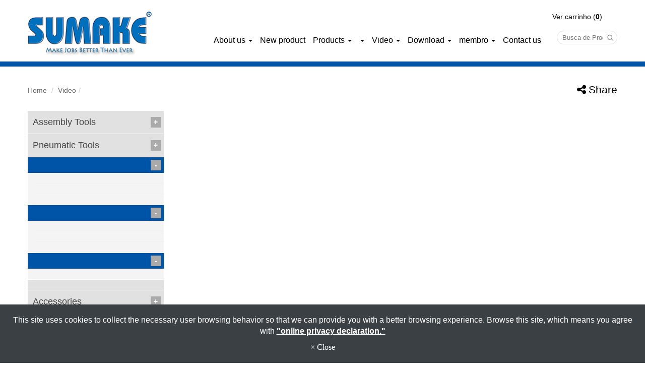

--- FILE ---
content_type: text/html; charset=utf-8
request_url: https://pt.sumake.com/video/cate-171874.htm
body_size: 14019
content:
<!DOCTYPE html>
<html lang="pt">
<head>
	<title></title>
	<meta charset="utf-8">
	<meta name="viewport" content="width=device-width, initial-scale=1">
	<meta http-equiv="X-UA-Compatible" content="IE=edge,chrome=1">

	<!-- DNS prefetch -->
	    	<meta http-equiv="x-dns-prefetch-control" content="on">
		<link rel="dns-prefetch" href="//pt.sumake.com/">

			<link rel="preconnect"   href="//img.mweb.com.tw" />
		<link rel="dns-prefetch" href="//img.mweb.com.tw" />
		<!-- /DNS prefetch -->

			<meta name="robots" CONTENT="INDEX, FOLLOW">
			<meta name="geo.region" content="pt">
	        <meta property="og:url" content="https://pt.sumake.com/video/cate-171874.htm" />
            <meta property="og:type" content="website" />
            <meta property="og:title" content="" />
            <meta property="og:description" content="" />
            <meta property="og:image" content="https://img.mweb.com.tw/thumb/17/600x600/banner/NEW%25E5%2588%2586%25E9%25A1%259E%25E9%25A0%2581/compressor-page.jpg" />
            <meta property="og:image:width" content="600" />
            <meta property="og:image:height" content="140" />
    <link rel="preload" as="image" href="https://www.sumake.com/uploadfiles/17/logo.png" fetchpriority="high" />

<link rel="preconnect" href="https://www.googletagmanager.com/" />
<link rel="preconnect" href="https://translate.google.com/" />
<link rel="preconnect" href="https://www.gstatic.com/" />
<link rel="preconnect" href="https://translate.googleapis.com/" />
<link rel="preconnect" href="https://pagead2.googlesyndication.com/" />
<link rel="preconnect" href="https://www.google.com/" />
<link rel="preconnect" href="https://fonts.gstatic.com/" />
<link rel="preconnect" href="https://www.google-analytics.com/" />
<link rel="preconnect" href="https://translate-pa.googleapis.com/" />

<meta name="google-site-verification" content="QjHUIc4zFfTRRzBTc9oPq4q6c9fixL05leg-RBGGHdA" />
<meta name="msvalidate.01" content="A35649C4F0716FAF35FDF1009F14776C" />
<meta name='yandex-verification' content='569ffc04dd019c2f' />
	<link rel="shortcut icon" type="image/x-icon" href="/favicon.ico">

	<!-- Loop alternate -->
		<link rel="alternate" hreflang="en-US" href="https://www.sumake.com/video/cate-171874.htm">
			<link rel="alternate" hreflang="x-default" href="https://www.sumake.com/video/cate-171874.htm" />
		<!-- / Loop alternate -->

			<link rel="canonical" href="https://pt.sumake.com/video/cate-171874.htm">
	<link rel="preload" href="/min/?v=12.55&f=/assets/_bootstrap/bootstrap-3.3.7/css/bootstrap.min.css,/assets/_bootstrap/bootstrap-3.3.7/css/bootstrap-theme.min.css,/assets/_bootstrap/bootstrap-pre4/css/bootstrap-pre4.css,/assets/_font-awesome/fontAwesome-4.7.0/css/font-awesome.min.css,/views/default2.0/resource/system/gdpr/gdpr_footer_sticky_privacy/css/gdpr_footer_sticky_privacy.css,/views/default2.0/resource/obj/goTop/goTop_animate/css/goTop_animate.css,/views/default2.0/resource/list/list_video_picText/css/list_video_picText.css,/assets/jquery/OwlCarousel-2.2.0/owl.carousel.min.css,/assets/jquery/OwlCarousel-2.2.0/owl.theme.default.min.css,/views/default2.0/resource/obj/banner/banner_owl/css/banner_owl.css,/views/default2.0/resource/obj/groupLink/groupLink_member-inquire/css/groupLink_member-inquire.css,/views/default2.0/resource/obj/langList/langList_flagIcon/css/langList_flagIcon.css,/views/default2.0/resource/obj/langList/langList_g_translate/css/langList_g_translate.css,/views/default2.0/resource/obj/navBottom/navBottom_inline/css/navBottom_inline.css,/assets/jquery/smartmenus-1.0.1_pluse/jquery.smartmenus.bootstrap.css,/views/default2.0/resource/obj/navTop/navTop_smartMenusV2/css/navTop_smartMenusV2.css,/views/default2.0/resource/obj/searchBar/searchBar_t1/css/searchBar_t1.css,/views/default2.0/resource/obj/socialLink/socialLink_awesome/css/socialLink_awesome.css,/views/default2.0/resource/obj/breadCrumb/breadCrumb_automobi-shoppe/css/style.css,/views/default2.0/resource/obj/sideBar/sideBar_superV2/css/sideBar_superV2.css,/assets/jquery/toastr/toastr.min.css,/assets/_default2.0/css/common_v1.0.css,/assets/mweb-icon/style.css,/views/sumake/css/style.css,/assets/video/youtube/css/youtube.css" as="style" onload="this.onload=null;this.rel='stylesheet'">
<noscript><link rel="stylesheet" href="/min/?v=12.55&f=/assets/_bootstrap/bootstrap-3.3.7/css/bootstrap.min.css,/assets/_bootstrap/bootstrap-3.3.7/css/bootstrap-theme.min.css,/assets/_bootstrap/bootstrap-pre4/css/bootstrap-pre4.css,/assets/_font-awesome/fontAwesome-4.7.0/css/font-awesome.min.css,/views/default2.0/resource/system/gdpr/gdpr_footer_sticky_privacy/css/gdpr_footer_sticky_privacy.css,/views/default2.0/resource/obj/goTop/goTop_animate/css/goTop_animate.css,/views/default2.0/resource/list/list_video_picText/css/list_video_picText.css,/assets/jquery/OwlCarousel-2.2.0/owl.carousel.min.css,/assets/jquery/OwlCarousel-2.2.0/owl.theme.default.min.css,/views/default2.0/resource/obj/banner/banner_owl/css/banner_owl.css,/views/default2.0/resource/obj/groupLink/groupLink_member-inquire/css/groupLink_member-inquire.css,/views/default2.0/resource/obj/langList/langList_flagIcon/css/langList_flagIcon.css,/views/default2.0/resource/obj/langList/langList_g_translate/css/langList_g_translate.css,/views/default2.0/resource/obj/navBottom/navBottom_inline/css/navBottom_inline.css,/assets/jquery/smartmenus-1.0.1_pluse/jquery.smartmenus.bootstrap.css,/views/default2.0/resource/obj/navTop/navTop_smartMenusV2/css/navTop_smartMenusV2.css,/views/default2.0/resource/obj/searchBar/searchBar_t1/css/searchBar_t1.css,/views/default2.0/resource/obj/socialLink/socialLink_awesome/css/socialLink_awesome.css,/views/default2.0/resource/obj/breadCrumb/breadCrumb_automobi-shoppe/css/style.css,/views/default2.0/resource/obj/sideBar/sideBar_superV2/css/sideBar_superV2.css,/assets/jquery/toastr/toastr.min.css,/assets/_default2.0/css/common_v1.0.css,/assets/mweb-icon/style.css,/views/sumake/css/style.css,/assets/video/youtube/css/youtube.css"></noscript>		<script type="text/javascript" src="/min/?f=/assets/jquery/1.11.1/jquery.min.js"  defer ></script>
	<script type="application/ld+json">[{"@context":"http:\/\/schema.org","@type":"Organization","url":"https:\/\/pt.sumake.com\/video\/cate-171874.htm","name":"Sumake Industrial Co., Ltd.","legalName":"Sumake Industrial Co., Ltd.","alternateName":"","description":"","logo":{"@type":"ImageObject","url":"https:\/\/www.sumake.com\/uploadfiles\/17\/logo.png"},"image":["https:\/\/img.mweb.com.tw\/thumb\/17\/600x600\/logo.png"],"telephone":"+886-2-2659-3500","faxNumber":"+886-2-2659-3700","email":"sumake@sumake.com","address":""},{"@context":"http:\/\/schema.org","@type":"BreadcrumbList","itemListElement":[{"@type":"ListItem","position":1,"item":{"@id":"https:\/\/pt.sumake.com","name":"casa"}},{"@type":"ListItem","position":2,"item":{"@id":"\/video\/video.htm","name":"Video"}},{"@type":"ListItem","position":3,"item":{"@id":"\/video\/cate-154428.htm","name":""}}]},{"@context":"http:\/\/schema.org","@type":"ItemList","numberOfItems":null,"itemListElement":[]}]</script>
	<script type="text/javascript">
		/* function.js 判斷使用*/
		var ps_status =  0  ;

		document.addEventListener("DOMContentLoaded", function() {
			document.body.style.visibility = "visible";
		});
	</script>
	<!-- Google tag (gtag.js) -->
<script async src='https://www.googletagmanager.com/gtag/js?id=G-M8B5DE37YW'></script>
<script>
  window.dataLayer = window.dataLayer || [];
  function gtag(){dataLayer.push(arguments);}
  gtag('js', new Date());

  gtag('config', 'G-M8B5DE37YW');
</script>
<!-- Google Tag Manager -->
<script>(function(w,d,s,l,i){w[l]=w[l]||[];w[l].push({'gtm.start':
new Date().getTime(),event:'gtm.js'});var f=d.getElementsByTagName(s)[0],
j=d.createElement(s),dl=l!='dataLayer'?'&l='+l:'';j.async=true;j.src=
'https://www.googletagmanager.com/gtm.js?id='+i+dl;f.parentNode.insertBefore(j,f);
})(window,document,'script','dataLayer','GTM-NLK9X83');</script>
<!-- End Google Tag Manager -->

<!--Start of Tawk.to Script-->
<script type="text/javascript">
var Tawk_API=Tawk_API||{}, Tawk_LoadStart=new Date();
(function(){
var s1=document.createElement("script"),s0=document.getElementsByTagName("script")[0];
s1.async=true;
s1.src='https://embed.tawk.to/696de3149706f21981910e05/1jfaju2ic';
s1.charset='UTF-8';
s1.setAttribute('crossorigin','*');
s0.parentNode.insertBefore(s1,s0);
})();
</script>
<!--End of Tawk.to Script-->
	<!-- link preload -->
	</head>
<body lang="pt"  style="visibility: hidden;">
	<!-- Google Tag Manager (noscript) -->
<noscript><iframe src='https://www.googletagmanager.com/ns.html?id=GTM-NLK9X83'
height='0' width='0' style='display:none;visibility:hidden'></iframe></noscript>
<!-- End Google Tag Manager (noscript) -->
<header class="container">
    <div class="row">
        <div id="logo" class="hidden-xs col-sm-12 col-md-3"><a href="https://pt.sumake.com/" title="Sumake Industrial Co., Ltd.">
<img class="img-responsive logo" src="/uploadfiles/17/logo.png" title="Sumake Industrial Co., Ltd." alt="Sumake Industrial Co., Ltd." >
</a></div>
        <div id="topMenu" class="col-xs-12 col-md-9">
            <div class="flex flex-right hidden-xs">
                <div id="groupLink"><ul id="groupLink_member-inquire">

				<li style="display:none"><a href="/register.html" ><i class="fa fa-user-plus" aria-hidden="true"></i> Register</a></li>
			<li style="display:none"><a href="/login.html"><i class="fa fa-sign-in" aria-hidden="true"></i> Login</a></li>
				<li><a href="/cart.htm"><i class="inquiry-icon glyphicon glyphicon-list-alt"></i> Ver carrinho (<label class="cart_cnt">0</label>)</a></li>
	
</ul>			</div>
                <div id="lang">
                    <ul>
                                                <li>	<meta name="google-translate-customization" content="38eed89898de046f-92b2e5c145b0321a-g275eb7106b65ac1d-e">
	<span id="">
		<div id="google_translate_element" class="f_r"></div>
		<script type="text/javascript">
		function googleTranslateElementInit() {
			new google.translate.TranslateElement({pageLanguage: 'pt', }, 'google_translate_element');
		}
		</script>
		<script type="text/javascript" src="https://translate.google.com/translate_a/element.js?cb=googleTranslateElementInit&hl=pt" defer></script>
	</span>

</li>
                        <!-- <li></li> -->
                    </ul>
                </div>
            </div>
            <div class="row flex flex-right flex-bottom flex-wrap">
                <div id="nav" class="col-xs-12 col-md-10 flex flex-right"><nav id="navTop_smartmenus_v2" class="navbar navbar-white">
    <div class="navbar-header">
      <button type="button" id="openBtn" class="navbar-toggle" data-toggle="collapse" data-target="#myNavbar" aria-label="menu">
        <span class="icon-bar"></span>
        <span class="icon-bar"></span>
        <span class="icon-bar"></span>                        
      </button>
      
					<a class="navbar-brand visible-xs mobile_logo" href="/"><img data-src="/uploadfiles/17/logo.png" alt="" class="lazyload"></a>
    	
    </div>

    <div class="collapse navbar-collapse" id="myNavbar">
      <div class="mobileLeft visible-xs text-center"></div>
      <div class="collapseBox">        
        
        <div id="closeBtn"></div>

        <div class="visible-xs box-header">

          <!-- Product search -->
          <div class="searchBarArea">
          	<form method="get" action="/index.php">
	            <div class="input-group">
	              <input type="text" class="form-control" name="kw" id="navTop_smartmenus_v2_psearch" placeholder="Busca de Produto">
	              <span class="input-group-btn">
	                <button class="btn btn-default" type="submit" aria-label="submit">
	                  <i class="fa fa-search" aria-hidden="true"></i>
	                </button>
	              </span>
	            </div>
				<input type="hidden" id="lang" name="lang" value="pt"/>
				<input type="hidden" id="modelid" name="modelid" value="1"/>
				<input type="hidden" name="c" value="content"/>
				<input type="hidden" name="a" value="search"/>
			</form>
          </div>          

          <!-- member & inqure function -->
          	
          <hr> 
          <div class="function">
            <div class="row">			
									<a class="col-xs-4 functionCol"  href="/cart.htm"  >
						<div class=" text-center">
							<i class="inquiry-icon glyphicon glyphicon-list-alt" aria-hidden="true">
																	<div class="badge cart_cnt"></div>
															</i>
							<div class="functionTitle">Ver carrinho</div>
						</div>
					</a>
									<a class="col-xs-4 functionCol"  href="/register.html"  >
						<div class=" text-center">
							<i class="fa fa-lg fa-pencil-square-o" aria-hidden="true">
															</i>
							<div class="functionTitle">Register</div>
						</div>
					</a>
									<a class="col-xs-4 functionCol"  href="/login.html"  >
						<div class=" text-center">
							<i class="fa fa-lg fa-sign-in" aria-hidden="true">
															</i>
							<div class="functionTitle">Login</div>
						</div>
					</a>
				
            </div>
			
			
          </div>
		  
          <hr class="noBot">
        </div>


        <!-- Menu list -->
        <ul class="nav navbar-nav" id="main-menu">
          <li class="dropdown" ><a href='/list/about-sumake.htm' class="default2mainBgHover" >About us <span class='caret'></span></a>
                                        <ul  class='dropdown-menu'><li class="sub_dropdown"><a href="/list/cate-335656.htm" class="default2mainBgHover" >About SUMAKE</a></li><li class="sub_dropdown"><a href="/list/certificates.htm" class="default2mainBgHover" >Certificates <span class='caret'></span></a><ul  class='dropdown-menu'><li class="sub_dropdown"><a href="/list/cate-365195.htm" class="default2mainBgHover" >ISO 9001:2015</a></li><li class="sub_dropdown"><a href="/list/ce-of-conformity-air-screwdriver.htm" class="default2mainBgHover" >CE of Conformity - Air Screwdriver</a></li><li class="sub_dropdown"><a href="/list/ce-of-conformity-air-impact-wrench.htm" class="default2mainBgHover" >CE of Conformity - Air Impact Wrench</a></li><li class="sub_dropdown"><a href="/list/ce-of-conformity-air-sander.htm" class="default2mainBgHover" >CE of Conformity - Air Sander</a></li></ul></a></li><li class="sub_dropdown"><a href="/list/cate-371315.htm" class="default2mainBgHover" > <span class='caret'></span></a><ul  class='dropdown-menu'><li class="sub_dropdown"><a href="/list/cate-389959.htm" class="default2mainBgHover" ></a></li><li class="sub_dropdown"><a href="/list/cate-374711.htm" class="default2mainBgHover" ></a></li><li class="sub_dropdown"><a href="/list/cate-389967.htm" class="default2mainBgHover" ></a></li></ul></a></li><li class="sub_dropdown"><a href="/list/cate-371761.htm" class="default2mainBgHover" ></a></li></ul>
                                    </li><li ><a href='/new-product.htm' class="default2mainBgHover" >New product</a></li><li class="dropdown" ><a href='/product.htm' class="default2mainBgHover" >Products <span class='caret'></span></a>
                                        <ul  class='dropdown-menu'><li class="sub_dropdown"><a href="/assembly-tools.htm" class="default2mainBgHover" >Assembly Tools <span class='caret'></span></a><ul  class='dropdown-menu'><li class="sub_dropdown"><a href="/smart-tool.htm" class="default2mainBgHover" >Smart Tools <span class='caret'></span></a><ul  class='dropdown-menu'><li class="sub_dropdown"><a href="/transducer-1660269720.htm" class="default2mainBgHover" >Transducer</a></li><li class="sub_dropdown"><a href="/current-controll.htm" class="default2mainBgHover" ></a></li><li class="sub_dropdown"><a href="/torque-readout-screw-counter.htm" class="default2mainBgHover" >Torque Readout &amp; Screw Counter</a></li></ul></a></li><li class="sub_dropdown"><a href="/electric-screwdriver.htm" class="default2mainBgHover" >Electric Screwdriver <span class='caret'></span></a><ul  class='dropdown-menu'><li class="sub_dropdown"><a href="/brushless-dc-full-auto-shut-off.htm" class="default2mainBgHover" >Brushless DC Full Auto Shut Off <span class='caret'></span></a><ul  class='dropdown-menu'><li class="sub_dropdown"><a href="/low-torque-0-008-0-98-n-m.htm" class="default2mainBgHover" >Low Torque (0.008-0.98 N.m)</a></li><li class="sub_dropdown"><a href="/c-500.htm" class="default2mainBgHover" >Medium Torque (0.15-4.90 N.m)</a></li><li class="sub_dropdown"><a href="/c-501.htm" class="default2mainBgHover" >High Torque (2-18 N.m)</a></li><li class="sub_dropdown"><a href="/c-502.htm" class="default2mainBgHover" >Contador Built-in Tipo</a></li><li class="sub_dropdown"><a href="/signal-controller.htm" class="default2mainBgHover" ></a></li></ul></a></li><li class="sub_dropdown"><a href="/c-504.htm" class="default2mainBgHover" >Vacuum Type</a></li><li class="sub_dropdown"><a href="/dc-full-auto-shut-off.htm" class="default2mainBgHover" >DC Full Auto Shut Off</a></li><li class="sub_dropdown"><a href="/brushless-ac-full-auto-shut-off.htm" class="default2mainBgHover" ></a></li><li class="sub_dropdown"><a href="/c-484.htm" class="default2mainBgHover" >AC Full Auto Shut Off</a></li><li class="sub_dropdown"><a href="/c-485.htm" class="default2mainBgHover" >AC Semi Auto Shut Off</a></li><li class="sub_dropdown"><a href="/c-486.htm" class="default2mainBgHover" >Power Supply</a></li><li class="sub_dropdown"><a href="/c-1000.htm" class="default2mainBgHover" >Parafuso Contador</a></li></ul></a></li><li class="sub_dropdown"><a href="/c-489.htm" class="default2mainBgHover" >Screw Feeder <span class='caret'></span></a><ul  class='dropdown-menu'><li class="sub_dropdown"><a href="/auto-rivet-feeder.htm" class="default2mainBgHover" ></a></li><li class="sub_dropdown"><a href="/c-506.htm" class="default2mainBgHover" >Auto Screw Feeder</a></li></ul></a></li><li class="sub_dropdown"><a href="/cordless-tools.htm" class="default2mainBgHover" >Cordless Tools <span class='caret'></span></a><ul  class='dropdown-menu'><li class="sub_dropdown"><a href="/mechanical-pulse.htm" class="default2mainBgHover" >Mechanical Pulse</a></li><li class="sub_dropdown"><a href="/shut-off-straight.htm" class="default2mainBgHover" >Shut-off Straight</a></li><li class="sub_dropdown"><a href="/angle.htm" class="default2mainBgHover" >Angle Type</a></li><li class="sub_dropdown"><a href="/pistol.htm" class="default2mainBgHover" >Pistol Type</a></li><li class="sub_dropdown"><a href="/impact.htm" class="default2mainBgHover" >Impact</a></li></ul></a></li><li class="sub_dropdown"><a href="/air-screwdriver.htm" class="default2mainBgHover" >Air Screwdriver <span class='caret'></span></a><ul  class='dropdown-menu'><li class="sub_dropdown"><a href="/c-108.htm" class="default2mainBgHover" >Shut Off Type</a></li><li class="sub_dropdown"><a href="/c-441.htm" class="default2mainBgHover" >Tipo positivo</a></li><li class="sub_dropdown"><a href="/c-110.htm" class="default2mainBgHover" >Tipo Almofada</a></li><li class="sub_dropdown"><a href="/c-109.htm" class="default2mainBgHover" >Direto Tipo Impulsionada</a></li><li class="sub_dropdown"><a href="/industrial-air-wrench.htm" class="default2mainBgHover" >Open-end Wrench <span class='caret'></span></a><ul  class='dropdown-menu'><li class="sub_dropdown"><a href="/c-436.htm" class="default2mainBgHover" >Shut- off Tipo</a></li></ul></a></li></ul></a></li><li class="sub_dropdown"><a href="/oil-pulse-tool.htm" class="default2mainBgHover" >Oil Pulse Tools <span class='caret'></span></a><ul  class='dropdown-menu'><li class="sub_dropdown"><a href="/c-423.htm" class="default2mainBgHover" >Auto Shut-off Oil Pulse Wrench</a></li><li class="sub_dropdown"><a href="/c-422.htm" class="default2mainBgHover" >Auto Shut-off Oil Pulse Screwdriver</a></li><li class="sub_dropdown"><a href="/c-425.htm" class="default2mainBgHover" >Non Shut-off Oil Pulse Wrench</a></li><li class="sub_dropdown"><a href="/c-424.htm" class="default2mainBgHover" >Non Shut-off Oil Pulse Screwdriver</a></li><li class="sub_dropdown"><a href="/auto-shut-off-straight-oil-pulse-wrench.htm" class="default2mainBgHover" >Auto Shut-off Straight Oil Pulse Wrench</a></li><li class="sub_dropdown"><a href="/auto-shut-off-straight-oil-pulse-screwdriver.htm" class="default2mainBgHover" >Auto Shut-off Straight Oil Pulse Screwdriver</a></li><li class="sub_dropdown"><a href="/auto-shut-off-angel-oil-pulse-wrench-screwdriver.htm" class="default2mainBgHover" >Auto Shut-off Angel Oil Pulse Wrench &amp; Screwdriver</a></li><li class="sub_dropdown"><a href="/non-shut-off-straight-oil-pulse-wrench-screwdriver.htm" class="default2mainBgHover" >Non Shut-off Angel Oil Pulse Wrench & Screwdriver</a></li><li class="sub_dropdown"><a href="/non-shut-off-straight-angel-oil-pulse-wrench-screwdriver.htm" class="default2mainBgHover" >Non Shut-off Straight Oil Pulse Wrench & Screwdriver</a></li></ul></a></li><li class="sub_dropdown"><a href="/assembly-tool-accessories.htm" class="default2mainBgHover" > <span class='caret'></span></a><ul  class='dropdown-menu'><li class="sub_dropdown"><a href="/telescopic-torque-arm-1684467780.htm" class="default2mainBgHover" ></a></li><li class="sub_dropdown"><a href="/spring-balancer-1682589064.htm" class="default2mainBgHover" >Spring Balancer</a></li><li class="sub_dropdown"><a href="/supporting-arm.htm" class="default2mainBgHover" ></a></li><li class="sub_dropdown"><a href="/auxiliary-arm.htm" class="default2mainBgHover" >Auxiliary Arm</a></li></ul></a></li></ul></a></li><li class="sub_dropdown"><a href="/aerospace.htm" class="default2mainBgHover" > <span class='caret'></span></a><ul  class='dropdown-menu'><li class="sub_dropdown"><a href="/hi-lok.htm" class="default2mainBgHover" ></a></li><li class="sub_dropdown"><a href="/hammer.htm" class="default2mainBgHover" ></a></li><li class="sub_dropdown"><a href="/die-grinder.htm" class="default2mainBgHover" ></a></li><li class="sub_dropdown"><a href="/riveter-1729061938.htm" class="default2mainBgHover" ></a></li><li class="sub_dropdown"><a href="/compression-riveter.htm" class="default2mainBgHover" ></a></li><li class="sub_dropdown"><a href="/accessories-1728986433.htm" class="default2mainBgHover" ></a></li><li class="sub_dropdown"><a href="/drill.htm" class="default2mainBgHover" ></a></li></ul></a></li><li class="sub_dropdown"><a href="/air-tools.htm" class="default2mainBgHover" >Pneumatic Tools <span class='caret'></span></a><ul  class='dropdown-menu'><li class="sub_dropdown"><a href="/air-impact-wrench.htm" class="default2mainBgHover" >Impact Wrench <span class='caret'></span></a><ul  class='dropdown-menu'><li class="sub_dropdown"><a href="/1-4-air-impact-wrench.htm" class="default2mainBgHover" >1/4&quot; Air Impact Wrench</a></li><li class="sub_dropdown"><a href="/c-55.htm" class="default2mainBgHover" >3/8</a></li><li class="sub_dropdown"><a href="/c-54.htm" class="default2mainBgHover" >1/2" Air Impact Wrench</a></li><li class="sub_dropdown"><a href="/c-52.htm" class="default2mainBgHover" >3/4</a></li><li class="sub_dropdown"><a href="/c-50.htm" class="default2mainBgHover" >1</a></li><li class="sub_dropdown"><a href="/c-51.htm" class="default2mainBgHover" >1-1/2</a></li><li class="sub_dropdown"><a href="/c-369.htm" class="default2mainBgHover" >Composite Impact Wrench</a></li><li class="sub_dropdown"><a href="/c-59.htm" class="default2mainBgHover" >Kit Air Impact Wrench</a></li><li class="sub_dropdown"><a href="/angle-wrench-1600325363.htm" class="default2mainBgHover" >Angle Wrench</a></li><li class="sub_dropdown"><a href="/mini-impact-wrench.htm" class="default2mainBgHover" >Stubby Air Impact Wrench</a></li></ul></a></li><li class="sub_dropdown"><a href="/air-ratchet-wrench.htm" class="default2mainBgHover" >Ratchet Wrench <span class='caret'></span></a><ul  class='dropdown-menu'><li class="sub_dropdown"><a href="/c-102.htm" class="default2mainBgHover" >1/4</a></li><li class="sub_dropdown"><a href="/c-101.htm" class="default2mainBgHover" >3/8</a></li><li class="sub_dropdown"><a href="/c-99.htm" class="default2mainBgHover" >1/2</a></li><li class="sub_dropdown"><a href="/11-16-ratchet-wrench.htm" class="default2mainBgHover" ></a></li><li class="sub_dropdown"><a href="/other-size.htm" class="default2mainBgHover" >Other Ratchet Wrenches</a></li></ul></a></li><li class="sub_dropdown"><a href="/c-111.htm" class="default2mainBgHover" >Screwdriver</a></li><li class="sub_dropdown"><a href="/air-sander.htm" class="default2mainBgHover" >Sander <span class='caret'></span></a><ul  class='dropdown-menu'><li class="sub_dropdown"><a href="/c-112.htm" class="default2mainBgHover" >Orbital Sander</a></li><li class="sub_dropdown"><a href="/air-sander-for-robot.htm" class="default2mainBgHover" ></a></li><li class="sub_dropdown"><a href="/c-117.htm" class="default2mainBgHover" >Air alta velocidade Sander</a></li><li class="sub_dropdown"><a href="/c-120.htm" class="default2mainBgHover" >Air Line Sander</a></li><li class="sub_dropdown"><a href="/c-115.htm" class="default2mainBgHover" >Air Belt Sander</a></li><li class="sub_dropdown"><a href="/c-119.htm" class="default2mainBgHover" >Ar Vertical Sander / Polidor</a></li><li class="sub_dropdown"><a href="/c-408.htm" class="default2mainBgHover" >Angle Sander / Polidor</a></li><li class="sub_dropdown"><a href="/c-407.htm" class="default2mainBgHover" >Jitterbug Sander</a></li><li class="sub_dropdown"><a href="/c-406.htm" class="default2mainBgHover" >Mini. Sander / Polidor</a></li><li class="sub_dropdown"><a href="/c-410.htm" class="default2mainBgHover" >palma Sander</a></li><li class="sub_dropdown"><a href="/c-411.htm" class="default2mainBgHover" >Tri Sander</a></li><li class="sub_dropdown"><a href="/water-sander.htm" class="default2mainBgHover" >07-1 - Água Sander</a></li><li class="sub_dropdown"><a href="/c-113.htm" class="default2mainBgHover" >Ar Dupla Ação Sander</a></li></ul></a></li><li class="sub_dropdown"><a href="/air-drill.htm" class="default2mainBgHover" >Drill <span class='caret'></span></a><ul  class='dropdown-menu'><li class="sub_dropdown"><a href="/c-105.htm" class="default2mainBgHover" >1/4</a></li><li class="sub_dropdown"><a href="/c-104.htm" class="default2mainBgHover" >3/8</a></li><li class="sub_dropdown"><a href="/c-103.htm" class="default2mainBgHover" >1/2</a></li><li class="sub_dropdown"><a href="/c-419.htm" class="default2mainBgHover" >5/8</a></li><li class="sub_dropdown"><a href="/c-200.htm" class="default2mainBgHover" >3/4</a></li><li class="sub_dropdown"><a href="/c-106.htm" class="default2mainBgHover" >Ponto da broca</a></li></ul></a></li><li class="sub_dropdown"><a href="/air-grinder-wire-brush.htm" class="default2mainBgHover" >Grinder <span class='caret'></span></a><ul  class='dropdown-menu'><li class="sub_dropdown"><a href="/c-136.htm" class="default2mainBgHover" >Grinder industrial</a></li><li class="sub_dropdown"><a href="/c-459.htm" class="default2mainBgHover" >Angle Grinder</a></li><li class="sub_dropdown"><a href="/c-135.htm" class="default2mainBgHover" >Die Grinder</a></li><li class="sub_dropdown"><a href="/c-134.htm" class="default2mainBgHover" >Micro Grinder</a></li></ul></a></li><li class="sub_dropdown"><a href="/percussive-tools.htm" class="default2mainBgHover" >Percussive Tools <span class='caret'></span></a><ul  class='dropdown-menu'><li class="sub_dropdown"><a href="/air-hammer.htm" class="default2mainBgHover" >08 - Air Martelo <span class='caret'></span></a><ul  class='dropdown-menu'><li class="sub_dropdown"><a href="/c-143.htm" class="default2mainBgHover" >150 milímetros martelo</a></li><li class="sub_dropdown"><a href="/c-144.htm" class="default2mainBgHover" >190 milímetros martelo</a></li><li class="sub_dropdown"><a href="/c-145.htm" class="default2mainBgHover" >210 milímetros martelo</a></li><li class="sub_dropdown"><a href="/c-146.htm" class="default2mainBgHover" >250 milímetros martelo</a></li><li class="sub_dropdown"><a href="/c-462.htm" class="default2mainBgHover" >Chipping Hammer</a></li><li class="sub_dropdown"><a href="/c-147.htm" class="default2mainBgHover" >Air rebitagem martelo</a></li><li class="sub_dropdown"><a href="/c-149.htm" class="default2mainBgHover" >palma Martelo</a></li></ul></a></li><li class="sub_dropdown"><a href="/needle-scaler.htm" class="default2mainBgHover" >Needle Scaler</a></li><li class="sub_dropdown"><a href="/breaker.htm" class="default2mainBgHover" >40 - Disjuntor <span class='caret'></span></a><ul  class='dropdown-menu'><li class="sub_dropdown"><a href="/c-42.htm" class="default2mainBgHover" >pavimentação disjuntor</a></li><li class="sub_dropdown"><a href="/c-43.htm" class="default2mainBgHover" >disjuntor concreto</a></li></ul></a></li></ul></a></li><li class="sub_dropdown"><a href="/specialty-tools.htm" class="default2mainBgHover" >Specialty Tools <span class='caret'></span></a><ul  class='dropdown-menu'><li class="sub_dropdown"><a href="/saw-knife-file.htm" class="default2mainBgHover" >Saw / Knife / File / Nipper / Cut-off <span class='caret'></span></a><ul  class='dropdown-menu'><li class="sub_dropdown"><a href="/chamfering-tool.htm" class="default2mainBgHover" >Chamfering Tool</a></li><li class="sub_dropdown"><a href="/c-174.htm" class="default2mainBgHover" >Saw Air Corpo</a></li><li class="sub_dropdown"><a href="/air-circular-saw.htm" class="default2mainBgHover" >Circular Air Saw</a></li><li class="sub_dropdown"><a href="/c-175.htm" class="default2mainBgHover" >Faca de Ar</a></li><li class="sub_dropdown"><a href="/air-nipper.htm" class="default2mainBgHover" ></a></li><li class="sub_dropdown"><a href="/c-176.htm" class="default2mainBgHover" >Air Arquivo</a></li><li class="sub_dropdown"><a href="/air-cut-tool.htm" class="default2mainBgHover" >Cut-off Tools</a></li><li class="sub_dropdown"><a href="/nibber.htm" class="default2mainBgHover" >Nibber</a></li></ul></a></li><li class="sub_dropdown"><a href="/caulking-gun-grease-gun-glue-injection.htm" class="default2mainBgHover" >Caulking Gun & Grease Gun & Glue Injection <span class='caret'></span></a><ul  class='dropdown-menu'><li class="sub_dropdown"><a href="/c-379.htm" class="default2mainBgHover" >arma Gaulking</a></li><li class="sub_dropdown"><a href="/c-381.htm" class="default2mainBgHover" >injeção de cola</a></li><li class="sub_dropdown"><a href="/c-380.htm" class="default2mainBgHover" >pistola de lubrificação</a></li></ul></a></li><li class="sub_dropdown"><a href="/air-shear.htm" class="default2mainBgHover" ></a></li><li class="sub_dropdown"><a href="/eraser.htm" class="default2mainBgHover" >Eraser</a></li><li class="sub_dropdown"><a href="/remove-pro-tools.htm" class="default2mainBgHover" >Remove-Pro Tools</a></li><li class="sub_dropdown"><a href="/tire-buffer.htm" class="default2mainBgHover" >Tire Buffer</a></li></ul></a></li><li class="sub_dropdown"><a href="/air-riveter.htm" class="default2mainBgHover" >Riveter & Riveting Nut Tool <span class='caret'></span></a><ul  class='dropdown-menu'><li class="sub_dropdown"><a href="/riveting-nut-tool.htm" class="default2mainBgHover" >13-1 - Rebitando Nut Ferramenta</a></li><li class="sub_dropdown"><a href="/c-137.htm" class="default2mainBgHover" >1/8</a></li><li class="sub_dropdown"><a href="/c-139.htm" class="default2mainBgHover" >3/16</a></li><li class="sub_dropdown"><a href="/c-140.htm" class="default2mainBgHover" >1/4</a></li><li class="sub_dropdown"><a href="/st-6220v.htm" class="default2mainBgHover" >5/32</a></li><li class="sub_dropdown"><a href="/c-141.htm" class="default2mainBgHover" >9/32</a></li><li class="sub_dropdown"><a href="/5-16-riveter.htm" class="default2mainBgHover" >5/16" Riveter</a></li><li class="sub_dropdown"><a href="/lock-bolt-tools.htm" class="default2mainBgHover" >Lock bolt Tools</a></li></ul></a></li><li class="sub_dropdown"><a href="/air-nailer-stapler.htm" class="default2mainBgHover" >Nailer & Stapler <span class='caret'></span></a><ul  class='dropdown-menu'><li class="sub_dropdown"><a href="/special-stapler-nailer.htm" class="default2mainBgHover" ></a></li><li class="sub_dropdown"><a href="/stamping-tool.htm" class="default2mainBgHover" ></a></li><li class="sub_dropdown"><a href="/c-133.htm" class="default2mainBgHover" >Grampeador Air Automático</a></li><li class="sub_dropdown"><a href="/c-384.htm" class="default2mainBgHover" >Micro Pinners / Braders</a></li><li class="sub_dropdown"><a href="/c-370.htm" class="default2mainBgHover" >Wedge Nailer</a></li><li class="sub_dropdown"><a href="/c-401.htm" class="default2mainBgHover" >Luz dever grampeador</a></li><li class="sub_dropdown"><a href="/c-128.htm" class="default2mainBgHover" >Meio fio grampeador</a></li><li class="sub_dropdown"><a href="/c-125.htm" class="default2mainBgHover" >2 em 1 Air Nailer & grampeador</a></li><li class="sub_dropdown"><a href="/c-403.htm" class="default2mainBgHover" >Air Speed ​​Nailer</a></li><li class="sub_dropdown"><a href="/c-123.htm" class="default2mainBgHover" >Ângulo Finish Nailer</a></li><li class="sub_dropdown"><a href="/c-372.htm" class="default2mainBgHover" >Bottomer</a></li><li class="sub_dropdown"><a href="/c-466.htm" class="default2mainBgHover" >Arma C -ring ; arma D -ring</a></li><li class="sub_dropdown"><a href="/c-371.htm" class="default2mainBgHover" >Carton Stapler / Plier</a></li><li class="sub_dropdown"><a href="/c-405.htm" class="default2mainBgHover" >Clinch Clipe ; Alicate</a></li><li class="sub_dropdown"><a href="/c-121.htm" class="default2mainBgHover" >Bobina Nailer - Construção</a></li><li class="sub_dropdown"><a href="/c-402.htm" class="default2mainBgHover" >Bobina Nailer - Pallet</a></li><li class="sub_dropdown"><a href="/c-124.htm" class="default2mainBgHover" >Fastener ondulado ; Heavy Duty T- Nailer</a></li><li class="sub_dropdown"><a href="/c-453.htm" class="default2mainBgHover" >Nailer decorativa</a></li><li class="sub_dropdown"><a href="/c-129.htm" class="default2mainBgHover" >Belas fio grampeador</a></li><li class="sub_dropdown"><a href="/c-126.htm" class="default2mainBgHover" >Finish Nailer</a></li><li class="sub_dropdown"><a href="/c-122.htm" class="default2mainBgHover" >Framing Nailer</a></li><li class="sub_dropdown"><a href="/c-127.htm" class="default2mainBgHover" >Heavy Duty grampeador</a></li></ul></a></li><li class="sub_dropdown"><a href="/air-spray-gun.htm" class="default2mainBgHover" >Spray Gun & Airbrush <span class='caret'></span></a><ul  class='dropdown-menu'><li class="sub_dropdown"><a href="/c-159.htm" class="default2mainBgHover" >tipo Gravidade</a></li><li class="sub_dropdown"><a href="/c-160.htm" class="default2mainBgHover" >tipo sucção</a></li><li class="sub_dropdown"><a href="/c-413.htm" class="default2mainBgHover" >pulverizador</a></li><li class="sub_dropdown"><a href="/c-161.htm" class="default2mainBgHover" >Spray Gun w/Tank</a></li></ul></a></li></ul></a></li><li class="sub_dropdown"><a href="/cordless-tool.htm" class="default2mainBgHover" >Cordless Tools <span class='caret'></span></a><ul  class='dropdown-menu'><li class="sub_dropdown"><a href="/screwdriver.htm" class="default2mainBgHover" >Screwdriver</a></li><li class="sub_dropdown"><a href="/angle-type.htm" class="default2mainBgHover" >Angle Type</a></li><li class="sub_dropdown"><a href="/riveter.htm" class="default2mainBgHover" ></a></li><li class="sub_dropdown"><a href="/impact-wrench.htm" class="default2mainBgHover" >Impact Wrench</a></li><li class="sub_dropdown"><a href="/grinder.htm" class="default2mainBgHover" >Grinder <span class='caret'></span></a><ul  class='dropdown-menu'><li class="sub_dropdown"><a href="/engraving-pen.htm" class="default2mainBgHover" >Engraving Pen</a></li></ul></a></li><li class="sub_dropdown"><a href="/polisher-sander.htm" class="default2mainBgHover" >Sander & Polisher</a></li><li class="sub_dropdown"><a href="/nailer.htm" class="default2mainBgHover" >Nailer & Stapler</a></li></ul></a></li><li class="sub_dropdown"><a href="/electric-tools.htm" class="default2mainBgHover" >Electric Tools <span class='caret'></span></a><ul  class='dropdown-menu'><li class="sub_dropdown"><a href="/sander-polisher.htm" class="default2mainBgHover" >Sander / Polisher</a></li><li class="sub_dropdown"><a href="/sprayer.htm" class="default2mainBgHover" >Sprayer</a></li><li class="sub_dropdown"><a href="/nailer-stapler.htm" class="default2mainBgHover" >Nailer/Stapler</a></li></ul></a></li><li class="sub_dropdown"><a href="/air-compressor.htm" class="default2mainBgHover" >Air Compressors <span class='caret'></span></a><ul  class='dropdown-menu'><li class="sub_dropdown"><a href="/c-387.htm" class="default2mainBgHover" >Piston(Belt) Type</a></li><li class="sub_dropdown"><a href="/protable.htm" class="default2mainBgHover" >Portable <span class='caret'></span></a><ul  class='dropdown-menu'><li class="sub_dropdown"><a href="/oil-less.htm" class="default2mainBgHover" >Oil-Less</a></li><li class="sub_dropdown"><a href="/direct-driven.htm" class="default2mainBgHover" >Direct Driven</a></li></ul></a></li><li class="sub_dropdown"><a href="/air-pump.htm" class="default2mainBgHover" >Cast Iron Pumps (Compressor Head) <span class='caret'></span></a><ul  class='dropdown-menu'><li class="sub_dropdown"><a href="/c-373.htm" class="default2mainBgHover" >estágio único</a></li><li class="sub_dropdown"><a href="/c-374.htm" class="default2mainBgHover" >dois Estágios</a></li></ul></a></li><li class="sub_dropdown"><a href="/air-dryer.htm" class="default2mainBgHover" >Air Dryer</a></li><li class="sub_dropdown"><a href="/screw-compressors.htm" class="default2mainBgHover" >Screw Compressors</a></li><li class="sub_dropdown"><a href="/mini-compressor.htm" class="default2mainBgHover" >17 - Mini. compressor <span class='caret'></span></a><ul  class='dropdown-menu'><li class="sub_dropdown"><a href="/c-152.htm" class="default2mainBgHover" >Compressor 1/6HP</a></li><li class="sub_dropdown"><a href="/c-151.htm" class="default2mainBgHover" >Compressor 1/8HP</a></li><li class="sub_dropdown"><a href="/c-150.htm" class="default2mainBgHover" >1/10HP Compressor</a></li></ul></a></li></ul></a></li><li class="sub_dropdown"><a href="/hand-tool.htm" class="default2mainBgHover" >Hand Tools <span class='caret'></span></a><ul  class='dropdown-menu'><li class="sub_dropdown"><a href="/torque-multiplier.htm" class="default2mainBgHover" >Torque Multiplier</a></li><li class="sub_dropdown"><a href="/seaming-tool.htm" class="default2mainBgHover" >Ferramenta de costura</a></li><li class="sub_dropdown"><a href="/suction-cup.htm" class="default2mainBgHover" >Ventosa</a></li><li class="sub_dropdown"><a href="/hand-riveter.htm" class="default2mainBgHover" ></a></li><li class="sub_dropdown"><a href="/vacuum-dent-puller.htm" class="default2mainBgHover" ></a></li><li class="sub_dropdown"><a href="/torque-wrench.htm" class="default2mainBgHover" >02 - Chave de Torque</a></li></ul></a></li><li class="sub_dropdown"><a href="/machinery-workshop-equipment-1599558815.htm" class="default2mainBgHover" >Machinery (Workshop Equip.) <span class='caret'></span></a><ul  class='dropdown-menu'><li class="sub_dropdown"><a href="/vacuum-cleaner-1513062275.htm" class="default2mainBgHover" >Vacuum Cleaner <span class='caret'></span></a><ul  class='dropdown-menu'><li class="sub_dropdown"><a href="/vacuum-cleaner.htm" class="default2mainBgHover" >32 - Aspirador de Pó <span class='caret'></span></a><ul  class='dropdown-menu'><li class="sub_dropdown"><a href="/c-468.htm" class="default2mainBgHover" >16 - 24L</a></li><li class="sub_dropdown"><a href="/c-469.htm" class="default2mainBgHover" >40L</a></li><li class="sub_dropdown"><a href="/c-470.htm" class="default2mainBgHover" >48L</a></li><li class="sub_dropdown"><a href="/c-471.htm" class="default2mainBgHover" >80L</a></li></ul></a></li></ul></a></li><li class="sub_dropdown"><a href="/torque-tester.htm" class="default2mainBgHover" >Torque Tester <span class='caret'></span></a><ul  class='dropdown-menu'><li class="sub_dropdown"><a href="/torque-meter.htm" class="default2mainBgHover" ></a></li></ul></a></li><li class="sub_dropdown"><a href="/paint-tank-agitator.htm" class="default2mainBgHover" >28 - Pinte Tank & Agitador <span class='caret'></span></a><ul  class='dropdown-menu'><li class="sub_dropdown"><a href="/c-378.htm" class="default2mainBgHover" >agitador</a></li><li class="sub_dropdown"><a href="/c-234.htm" class="default2mainBgHover" >Air Pant Tanque</a></li></ul></a></li><li class="sub_dropdown"><a href="/band-saw-machine.htm" class="default2mainBgHover" >37 - Banda Máquina Saw</a></li><li class="sub_dropdown"><a href="/air-tapping-machine.htm" class="default2mainBgHover" >30 - Air Tapping Máquina</a></li><li class="sub_dropdown"><a href="/tool-trolley.htm" class="default2mainBgHover" >36 - Ferramenta de Trolley</a></li><li class="sub_dropdown"><a href="/hoist-1566440613.htm" class="default2mainBgHover" ></a></li></ul></a></li><li class="sub_dropdown"><a href="/accessories.htm" class="default2mainBgHover" >Accessories <span class='caret'></span></a><ul  class='dropdown-menu'><li class="sub_dropdown"><a href="/air-line-accessories.htm" class="default2mainBgHover" >Air Line Accessories <span class='caret'></span></a><ul  class='dropdown-menu'><li class="sub_dropdown"><a href="/air-coupler-plug.htm" class="default2mainBgHover" > <span class='caret'></span></a><ul  class='dropdown-menu'><li class="sub_dropdown"><a href="/safety-type.htm" class="default2mainBgHover" >Safety Type <span class='caret'></span></a><ul  class='dropdown-menu'><li class="sub_dropdown"><a href="/1-8.htm" class="default2mainBgHover" ></a></li><li class="sub_dropdown"><a href="/1-4-1600320775.htm" class="default2mainBgHover" >1/4&quot;</a></li><li class="sub_dropdown"><a href="/3-8-1600320806.htm" class="default2mainBgHover" >3/8&quot;</a></li><li class="sub_dropdown"><a href="/1-2-1600320837.htm" class="default2mainBgHover" >1/2&quot;</a></li><li class="sub_dropdown"><a href="/hose-1600320874.htm" class="default2mainBgHover" >Hose</a></li></ul></a></li><li class="sub_dropdown"><a href="/composite.htm" class="default2mainBgHover" >Composite <span class='caret'></span></a><ul  class='dropdown-menu'><li class="sub_dropdown"><a href="/1-4.htm" class="default2mainBgHover" >1/4&quot;</a></li><li class="sub_dropdown"><a href="/3-8.htm" class="default2mainBgHover" >3/8&quot;</a></li><li class="sub_dropdown"><a href="/1-2.htm" class="default2mainBgHover" >1/2&quot;</a></li><li class="sub_dropdown"><a href="/hose-1600314973.htm" class="default2mainBgHover" >Hose</a></li><li class="sub_dropdown"><a href="/tube-1600314997.htm" class="default2mainBgHover" >Tube</a></li></ul></a></li><li class="sub_dropdown"><a href="/metal.htm" class="default2mainBgHover" >Metal <span class='caret'></span></a><ul  class='dropdown-menu'><li class="sub_dropdown"><a href="/1-4-coupler-plug.htm" class="default2mainBgHover" >1/4"</a></li><li class="sub_dropdown"><a href="/5-16-coupler-plug.htm" class="default2mainBgHover" >5/16"</a></li><li class="sub_dropdown"><a href="/3-8-coupler-plug.htm" class="default2mainBgHover" >3/8"</a></li><li class="sub_dropdown"><a href="/1-2-coupler-plug.htm" class="default2mainBgHover" >1/2"</a></li><li class="sub_dropdown"><a href="/3-4-coupler-plug.htm" class="default2mainBgHover" >3/4"</a></li><li class="sub_dropdown"><a href="/1-coupler-plug.htm" class="default2mainBgHover" ></a></li><li class="sub_dropdown"><a href="/hose.htm" class="default2mainBgHover" ></a></li><li class="sub_dropdown"><a href="/tube.htm" class="default2mainBgHover" ></a></li></ul></a></li></ul></a></li><li class="sub_dropdown"><a href="/sand-blaster-cabinet.htm" class="default2mainBgHover" ></a></li><li class="sub_dropdown"><a href="/connector.htm" class="default2mainBgHover" ></a></li><li class="sub_dropdown"><a href="/air-control-unit.htm" class="default2mainBgHover" >33 - Unidade de Controle de Ar <span class='caret'></span></a><ul  class='dropdown-menu'><li class="sub_dropdown"><a href="/dryer.htm" class="default2mainBgHover" >Dryer</a></li><li class="sub_dropdown"><a href="/c-166.htm" class="default2mainBgHover" >1/8</a></li><li class="sub_dropdown"><a href="/c-167.htm" class="default2mainBgHover" >1/4</a></li><li class="sub_dropdown"><a href="/c-168.htm" class="default2mainBgHover" >3/8</a></li><li class="sub_dropdown"><a href="/c-169.htm" class="default2mainBgHover" >1/2</a></li><li class="sub_dropdown"><a href="/c-398.htm" class="default2mainBgHover" >3/4</a></li><li class="sub_dropdown"><a href="/cate-1.htm" class="default2mainBgHover" ></a></li></ul></a></li><li class="sub_dropdown"><a href="/c-397.htm" class="default2mainBgHover" >Tire Inflator & Chuck</a></li><li class="sub_dropdown"><a href="/air-regulator.htm" class="default2mainBgHover" >regulador de ar</a></li></ul></a></li><li class="sub_dropdown"><a href="/ergonomics.htm" class="default2mainBgHover" >Ergonomics <span class='caret'></span></a><ul  class='dropdown-menu'><li class="sub_dropdown"><a href="/tool-holder.htm" class="default2mainBgHover" >Tool Holder</a></li></ul></a></li><li class="sub_dropdown"><a href="/consumables.htm" class="default2mainBgHover" >Consumables <span class='caret'></span></a><ul  class='dropdown-menu'><li class="sub_dropdown"><a href="/pad.htm" class="default2mainBgHover" >Pad</a></li><li class="sub_dropdown"><a href="/blades.htm" class="default2mainBgHover" >Blades</a></li><li class="sub_dropdown"><a href="/chisel.htm" class="default2mainBgHover" ></a></li></ul></a></li><li class="sub_dropdown"><a href="/spring-balancer.htm" class="default2mainBgHover" >25 - Spring Balancer <span class='caret'></span></a><ul  class='dropdown-menu'><li class="sub_dropdown"><a href="/c-170.htm" class="default2mainBgHover" >0.8 - 2KGS</a></li><li class="sub_dropdown"><a href="/c-434.htm" class="default2mainBgHover" >1.5 - 3.0 KGS</a></li><li class="sub_dropdown"><a href="/c-171.htm" class="default2mainBgHover" >3 - 5KGS</a></li><li class="sub_dropdown"><a href="/c-433.htm" class="default2mainBgHover" >5-7 KGS</a></li><li class="sub_dropdown"><a href="/c-172.htm" class="default2mainBgHover" >5 - 9KGS</a></li><li class="sub_dropdown"><a href="/c-173.htm" class="default2mainBgHover" >9 -15 KGS</a></li><li class="sub_dropdown"><a href="/c-427.htm" class="default2mainBgHover" >15 -22 KGS</a></li><li class="sub_dropdown"><a href="/c-428.htm" class="default2mainBgHover" >22-30 KGS</a></li><li class="sub_dropdown"><a href="/30-70-kgs.htm" class="default2mainBgHover" ></a></li><li class="sub_dropdown"><a href="/70-120-kgs.htm" class="default2mainBgHover" ></a></li><li class="sub_dropdown"><a href="/c-458.htm" class="default2mainBgHover" >Mangueira Balancer</a></li></ul></a></li><li class="sub_dropdown"><a href="/hose-reel.htm" class="default2mainBgHover" >Hose & Hose Reel <span class='caret'></span></a><ul  class='dropdown-menu'><li class="sub_dropdown"><a href="/hose-reel-1600334497.htm" class="default2mainBgHover" >Hose Reel</a></li><li class="sub_dropdown"><a href="/air-tube-hose.htm" class="default2mainBgHover" >27 - Tubo de Ar e Mangueira</a></li></ul></a></li><li class="sub_dropdown"><a href="/sand-blaster-air-vacuum-gun.htm" class="default2mainBgHover" >Blow Gun & Vacuum Gun <span class='caret'></span></a><ul  class='dropdown-menu'><li class="sub_dropdown"><a href="/air-blow-gun.htm" class="default2mainBgHover" >24 - Golpe Air Gun</a></li><li class="sub_dropdown"><a href="/air-vacuum-gun.htm" class="default2mainBgHover" >Air Vacuum Gun</a></li><li class="sub_dropdown"><a href="/sand-blaster.htm" class="default2mainBgHover" >Areia Blaster</a></li><li class="sub_dropdown"><a href="/c-389.htm" class="default2mainBgHover" >Sob Coating Gun</a></li><li class="sub_dropdown"><a href="/c-390.htm" class="default2mainBgHover" >Air Lavagem Gun</a></li><li class="sub_dropdown"><a href="/c-388.htm" class="default2mainBgHover" >Air Duster</a></li></ul></a></li><li class="sub_dropdown"><a href="/air-socket-1432546661.htm" class="default2mainBgHover" >34 - Air soquete <span class='caret'></span></a><ul  class='dropdown-menu'><li class="sub_dropdown"><a href="/c-165.htm" class="default2mainBgHover" >1</a></li><li class="sub_dropdown"><a href="/c-164.htm" class="default2mainBgHover" >3/4</a></li><li class="sub_dropdown"><a href="/c-163.htm" class="default2mainBgHover" >1/2</a></li><li class="sub_dropdown"><a href="/c-162.htm" class="default2mainBgHover" >3/8</a></li></ul></a></li></ul></a></li></ul>
                                    </li><li class="dropdown" ><a href='/news.htm' class="default2mainBgHover" > <span class='caret'></span></a>
                                        <ul  class='dropdown-menu'><li class="sub_dropdown"><a href="/news/cate-374055.htm" class="default2mainBgHover" > <span class='caret'></span></a><ul  class='dropdown-menu'><li class="sub_dropdown"><a href="/news/cate-385407.htm" class="default2mainBgHover" > <span class='caret'></span></a><ul  class='dropdown-menu'><li class="sub_dropdown"><a href="/news/cate-390338.htm" class="default2mainBgHover" ></a></li><li class="sub_dropdown"><a href="/news/cate-390263.htm" class="default2mainBgHover" ></a></li><li class="sub_dropdown"><a href="/news/cate-385415.htm" class="default2mainBgHover" ></a></li><li class="sub_dropdown"><a href="/news/cate-390120.htm" class="default2mainBgHover" ></a></li><li class="sub_dropdown"><a href="/news/cate-390140.htm" class="default2mainBgHover" ></a></li></ul></a></li><li class="sub_dropdown"><a href="/news/cate-390383.htm" class="default2mainBgHover" > <span class='caret'></span></a><ul  class='dropdown-menu'><li class="sub_dropdown"><a href="/news/cate-390391.htm" class="default2mainBgHover" ></a></li></ul></a></li><li class="sub_dropdown"><a href="/news/cate-380345.htm" class="default2mainBgHover" > <span class='caret'></span></a><ul  class='dropdown-menu'><li class="sub_dropdown"><a href="/news/cate-380353.htm" class="default2mainBgHover" ></a></li><li class="sub_dropdown"><a href="/news/cate-380361.htm" class="default2mainBgHover" ></a></li><li class="sub_dropdown"><a href="/news/cate-380369.htm" class="default2mainBgHover" ></a></li><li class="sub_dropdown"><a href="/news/cate-380377.htm" class="default2mainBgHover" ></a></li><li class="sub_dropdown"><a href="/news/cate-380385.htm" class="default2mainBgHover" ></a></li><li class="sub_dropdown"><a href="/news/cate-380393.htm" class="default2mainBgHover" ></a></li><li class="sub_dropdown"><a href="/news/cate-380401.htm" class="default2mainBgHover" > <span class='caret'></span></a><ul  class='dropdown-menu'><li class="sub_dropdown"><a href="/news/cate-387784.htm" class="default2mainBgHover" ></a></li><li class="sub_dropdown"><a href="/news/cate-390375.htm" class="default2mainBgHover" ></a></li></ul></a></li><li class="sub_dropdown"><a href="/news/cate-380409.htm" class="default2mainBgHover" ></a></li><li class="sub_dropdown"><a href="/news/cate-388818.htm" class="default2mainBgHover" ></a></li><li class="sub_dropdown"><a href="/news/cate-387388.htm" class="default2mainBgHover" ></a></li></ul></a></li><li class="sub_dropdown"><a href="/news/cate-387590.htm" class="default2mainBgHover" > <span class='caret'></span></a><ul  class='dropdown-menu'><li class="sub_dropdown"><a href="/news/cate-387598.htm" class="default2mainBgHover" ></a></li></ul></a></li><li class="sub_dropdown"><a href="/news/cate-390271.htm" class="default2mainBgHover" > <span class='caret'></span></a><ul  class='dropdown-menu'><li class="sub_dropdown"><a href="/news/cate-390279.htm" class="default2mainBgHover" ></a></li></ul></a></li></ul></a></li><li class="sub_dropdown"><a href="/news/cate-15075.htm" class="default2mainBgHover" >Trade Shows</a></li><li class="sub_dropdown"><a href="/news/cate-15393.htm" class="default2mainBgHover" >Events</a></li><li class="sub_dropdown"><a href="/newsletter.htm" class="default2mainBgHover" >New Sletter</a></li></ul>
                                    </li><li class="dropdown" ><a href='/video/video.htm' class="default2mainBgHover" >Video <span class='caret'></span></a>
                                        <ul  class='dropdown-menu'><li class="sub_dropdown"><a href="/video/cate-316218.htm" class="default2mainBgHover" >Assembly Tools <span class='caret'></span></a><ul  class='dropdown-menu'><li class="sub_dropdown"><a href="/video/cate-316226.htm" class="default2mainBgHover" >Smart Tools</a></li><li class="sub_dropdown"><a href="/video/cate-316234.htm" class="default2mainBgHover" >Electric Screwdriver</a></li><li class="sub_dropdown"><a href="/video/cate-316242.htm" class="default2mainBgHover" >Cordless Tools</a></li><li class="sub_dropdown"><a href="/video/cate-316250.htm" class="default2mainBgHover" >Air Screwdriver <span class='caret'></span></a><ul  class='dropdown-menu'><li class="sub_dropdown"><a href="/video/cate-316330.htm" class="default2mainBgHover" >Open-end Wrench</a></li><li class="sub_dropdown"><a href="/video/cate-316370.htm" class="default2mainBgHover" >Shut Off Type</a></li></ul></a></li><li class="sub_dropdown"><a href="/video/cate-316258.htm" class="default2mainBgHover" >Oil Pulse Tool</a></li><li class="sub_dropdown"><a href="/video/cate-316378.htm" class="default2mainBgHover" > <span class='caret'></span></a><ul  class='dropdown-menu'><li class="sub_dropdown"><a href="/video/cate-349499.htm" class="default2mainBgHover" ></a></li></ul></a></li></ul></a></li><li class="sub_dropdown"><a href="/video/cate-154412.htm" class="default2mainBgHover" >Pneumatic Tools <span class='caret'></span></a><ul  class='dropdown-menu'><li class="sub_dropdown"><a href="/video/cate-346721.htm" class="default2mainBgHover" ></a></li><li class="sub_dropdown"><a href="/video/cate-214025.htm" class="default2mainBgHover" >Screwdriver</a></li><li class="sub_dropdown"><a href="/video/cate-220546.htm" class="default2mainBgHover" >Grinder <span class='caret'></span></a><ul  class='dropdown-menu'><li class="sub_dropdown"><a href="/video/cate-316322.htm" class="default2mainBgHover" >Die Grinder</a></li><li class="sub_dropdown"><a href="/video/cate-316338.htm" class="default2mainBgHover" >Angle Grinder</a></li></ul></a></li><li class="sub_dropdown"><a href="/video/cate-252156.htm" class="default2mainBgHover" >Remove Tool</a></li><li class="sub_dropdown"><a href="/video/cate-289154.htm" class="default2mainBgHover" ></a></li><li class="sub_dropdown"><a href="/video/cate-292273.htm" class="default2mainBgHover" >Drill</a></li><li class="sub_dropdown"><a href="/video/cate-300859.htm" class="default2mainBgHover" >Rachet Wrench</a></li><li class="sub_dropdown"><a href="/video/cate-312903.htm" class="default2mainBgHover" >Shear</a></li><li class="sub_dropdown"><a href="/video/cate-316314.htm" class="default2mainBgHover" >Specialty Tools <span class='caret'></span></a><ul  class='dropdown-menu'><li class="sub_dropdown"><a href="/video/cate-316362.htm" class="default2mainBgHover" >Remove-Pro Tool</a></li><li class="sub_dropdown"><a href="/video/cate-316354.htm" class="default2mainBgHover" >Saw</a></li></ul></a></li><li class="sub_dropdown"><a href="/video/cate-316266.htm" class="default2mainBgHover" >Percussive Tools <span class='caret'></span></a><ul  class='dropdown-menu'><li class="sub_dropdown"><a href="/video/cate-316282.htm" class="default2mainBgHover" >Air Hammer</a></li><li class="sub_dropdown"><a href="/video/cate-381966.htm" class="default2mainBgHover" ></a></li></ul></a></li><li class="sub_dropdown"><a href="/video/cate-316402.htm" class="default2mainBgHover" >Nailer &amp; Stapler</a></li><li class="sub_dropdown"><a href="/video/cate-154475.htm" class="default2mainBgHover" >Impact Wrench</a></li><li class="sub_dropdown"><a href="/video/cate-154483.htm" class="default2mainBgHover" >Sander <span class='caret'></span></a><ul  class='dropdown-menu'><li class="sub_dropdown"><a href="/video/cate-154491.htm" class="default2mainBgHover" ></a></li><li class="sub_dropdown"><a href="/video/cate-206833.htm" class="default2mainBgHover" ></a></li></ul></a></li><li class="sub_dropdown"><a href="/video/cate-316394.htm" class="default2mainBgHover" >Riveter &amp; Riveting Nut Tool</a></li><li class="sub_dropdown"><a href="/video/cate-154459.htm" class="default2mainBgHover" > <span class='caret'></span></a><ul  class='dropdown-menu'><li class="sub_dropdown"><a href="/video/cate-258853.htm" class="default2mainBgHover" ></a></li><li class="sub_dropdown"><a href="/video/cate-154467.htm" class="default2mainBgHover" ></a></li></ul></a></li><li class="sub_dropdown"><a href="/video/cate-171850.htm" class="default2mainBgHover" ></a></li></ul></a></li><li class="sub_dropdown"><a href="/video/cate-154428.htm" class="default2mainBgHover" > <span class='caret'></span></a><ul  class='dropdown-menu'><li class="sub_dropdown"><a href="/video/cate-157383.htm" class="default2mainBgHover" ></a></li><li class="sub_dropdown"><a href="/video/cate-337859.htm" class="default2mainBgHover" ></a></li><li class="sub_dropdown"><a href="/video/cate-171874.htm" class="default2mainBgHover" ></a></li></ul></a></li><li class="sub_dropdown"><a href="/video/cate-154420.htm" class="default2mainBgHover" > <span class='caret'></span></a><ul  class='dropdown-menu'><li class="sub_dropdown"><a href="/video/cate-157375.htm" class="default2mainBgHover" ></a></li><li class="sub_dropdown"><a href="/video/cate-166474.htm" class="default2mainBgHover" ></a></li><li class="sub_dropdown"><a href="/video/cate-171858.htm" class="default2mainBgHover" ></a></li></ul></a></li><li class="sub_dropdown"><a href="/video/cate-349507.htm" class="default2mainBgHover" > <span class='caret'></span></a><ul  class='dropdown-menu'><li class="sub_dropdown"><a href="/video/cate-349515.htm" class="default2mainBgHover" > <span class='caret'></span></a><ul  class='dropdown-menu'><li class="sub_dropdown"><a href="/video/cate-349523.htm" class="default2mainBgHover" ></a></li></ul></a></li></ul></a></li><li class="sub_dropdown"><a href="/video/cate-187371.htm" class="default2mainBgHover" ></a></li><li class="sub_dropdown"><a href="/video/cate-316290.htm" class="default2mainBgHover" >Accessories <span class='caret'></span></a><ul  class='dropdown-menu'><li class="sub_dropdown"><a href="/video/cate-316306.htm" class="default2mainBgHover" >Blow Gun &amp; Vacuum Gun</a></li><li class="sub_dropdown"><a href="/video/cate-316298.htm" class="default2mainBgHover" >Air Line Accessories</a></li><li class="sub_dropdown"><a href="/video/cate-316386.htm" class="default2mainBgHover" >Spring Balancer</a></li></ul></a></li><li class="sub_dropdown"><a href="/video/cate-363658.htm" class="default2mainBgHover" ></a></li></ul>
                                    </li><li class="dropdown" ><a href='/partner-download.htm' class="default2mainBgHover" >Download <span class='caret'></span></a>
                                        <ul  class='dropdown-menu'><li class="sub_dropdown"><a href="/cate-342412.htm" class="default2mainBgHover" >Catalog <span class='caret'></span></a><ul  class='dropdown-menu'><li class="sub_dropdown"><a href="/cate-342428.htm" class="default2mainBgHover" ></a></li><li class="sub_dropdown"><a href="/cate-342420.htm" class="default2mainBgHover" >Pneumatic Tools</a></li><li class="sub_dropdown"><a href="/cate-342436.htm" class="default2mainBgHover" ></a></li><li class="sub_dropdown"><a href="/cate-342444.htm" class="default2mainBgHover" ></a></li><li class="sub_dropdown"><a href="/cate-378361.htm" class="default2mainBgHover" ></a></li><li class="sub_dropdown"><a href="/cate-349610.htm" class="default2mainBgHover" ></a></li><li class="sub_dropdown"><a href="/cate-361940.htm" class="default2mainBgHover" ></a></li></ul></a></li><li class="sub_dropdown"><a href="/manual.htm" class="default2mainBgHover" >Manual <span class='caret'></span></a><ul  class='dropdown-menu'><li class="sub_dropdown"><a href="/cate-340564.htm" class="default2mainBgHover" > <span class='caret'></span></a><ul  class='dropdown-menu'><li class="sub_dropdown"><a href="/cate-348316.htm" class="default2mainBgHover" > <span class='caret'></span></a><ul  class='dropdown-menu'><li class="sub_dropdown"><a href="/cate-348324.htm" class="default2mainBgHover" ></a></li><li class="sub_dropdown"><a href="/cate-348332.htm" class="default2mainBgHover" ></a></li><li class="sub_dropdown"><a href="/cate-385062.htm" class="default2mainBgHover" ></a></li></ul></a></li><li class="sub_dropdown"><a href="/cate-375314.htm" class="default2mainBgHover" > <span class='caret'></span></a><ul  class='dropdown-menu'><li class="sub_dropdown"><a href="/cate-375322.htm" class="default2mainBgHover" ></a></li></ul></a></li><li class="sub_dropdown"><a href="/cate-340572.htm" class="default2mainBgHover" > <span class='caret'></span></a><ul  class='dropdown-menu'><li class="sub_dropdown"><a href="/cate-348351.htm" class="default2mainBgHover" ></a></li><li class="sub_dropdown"><a href="/cate-340580.htm" class="default2mainBgHover" ></a></li><li class="sub_dropdown"><a href="/cate-348244.htm" class="default2mainBgHover" ></a></li><li class="sub_dropdown"><a href="/cate-348252.htm" class="default2mainBgHover" ></a></li><li class="sub_dropdown"><a href="/cate-348260.htm" class="default2mainBgHover" ></a></li><li class="sub_dropdown"><a href="/cate-340740.htm" class="default2mainBgHover" ></a></li><li class="sub_dropdown"><a href="/cate-348268.htm" class="default2mainBgHover" ></a></li><li class="sub_dropdown"><a href="/cate-348276.htm" class="default2mainBgHover" ></a></li><li class="sub_dropdown"><a href="/cate-348284.htm" class="default2mainBgHover" ></a></li></ul></a></li><li class="sub_dropdown"><a href="/cate-345789.htm" class="default2mainBgHover" > <span class='caret'></span></a><ul  class='dropdown-menu'><li class="sub_dropdown"><a href="/cate-345803.htm" class="default2mainBgHover" ></a></li><li class="sub_dropdown"><a href="/cate-372236.htm" class="default2mainBgHover" ></a></li></ul></a></li><li class="sub_dropdown"><a href="/cate-348135.htm" class="default2mainBgHover" > <span class='caret'></span></a><ul  class='dropdown-menu'><li class="sub_dropdown"><a href="/cate-367990.htm" class="default2mainBgHover" ></a></li><li class="sub_dropdown"><a href="/cate-348143.htm" class="default2mainBgHover" ></a></li><li class="sub_dropdown"><a href="/cate-348292.htm" class="default2mainBgHover" ></a></li><li class="sub_dropdown"><a href="/cate-348300.htm" class="default2mainBgHover" ></a></li><li class="sub_dropdown"><a href="/cate-348198.htm" class="default2mainBgHover" ></a></li><li class="sub_dropdown"><a href="/cate-348151.htm" class="default2mainBgHover" ></a></li><li class="sub_dropdown"><a href="/cate-348308.htm" class="default2mainBgHover" ></a></li></ul></a></li><li class="sub_dropdown"><a href="/cate-344644.htm" class="default2mainBgHover" > <span class='caret'></span></a><ul  class='dropdown-menu'><li class="sub_dropdown"><a href="/cate-344652.htm" class="default2mainBgHover" ></a></li><li class="sub_dropdown"><a href="/cate-344660.htm" class="default2mainBgHover" ></a></li><li class="sub_dropdown"><a href="/cate-344668.htm" class="default2mainBgHover" ></a></li><li class="sub_dropdown"><a href="/uploadfiles/17/icon/document-icon_645383.png" class="default2mainBgHover" ></a></li><li class="sub_dropdown"><a href="/uploadfiles/17/icon/document-icon_645383.png" class="default2mainBgHover" > <span class='caret'></span></a><ul  class='dropdown-menu'><li class="sub_dropdown"><a href="/cate-345605.htm" class="default2mainBgHover" ></a></li></ul></a></li></ul></a></li><li class="sub_dropdown"><a href="/cate-344745.htm" class="default2mainBgHover" > <span class='caret'></span></a><ul  class='dropdown-menu'><li class="sub_dropdown"><a href="/cate-344753.htm" class="default2mainBgHover" ></a></li><li class="sub_dropdown"><a href="/cate-344772.htm" class="default2mainBgHover" ></a></li><li class="sub_dropdown"><a href="/cate-344761.htm" class="default2mainBgHover" ></a></li><li class="sub_dropdown"><a href="/cate-344780.htm" class="default2mainBgHover" ></a></li><li class="sub_dropdown"><a href="/cate-344788.htm" class="default2mainBgHover" ></a></li><li class="sub_dropdown"><a href="/cate-344820.htm" class="default2mainBgHover" ></a></li><li class="sub_dropdown"><a href="/cate-344804.htm" class="default2mainBgHover" ></a></li><li class="sub_dropdown"><a href="/cate-344812.htm" class="default2mainBgHover" ></a></li><li class="sub_dropdown"><a href="/cate-344796.htm" class="default2mainBgHover" ></a></li><li class="sub_dropdown"><a href="/cate-344897.htm" class="default2mainBgHover" ></a></li><li class="sub_dropdown"><a href="/cate-344905.htm" class="default2mainBgHover" ></a></li><li class="sub_dropdown"><a href="/cate-344913.htm" class="default2mainBgHover" ></a></li></ul></a></li><li class="sub_dropdown"><a href="/cate-348359.htm" class="default2mainBgHover" > <span class='caret'></span></a><ul  class='dropdown-menu'><li class="sub_dropdown"><a href="/cate-367974.htm" class="default2mainBgHover" ></a></li><li class="sub_dropdown"><a href="/cate-348367.htm" class="default2mainBgHover" ></a></li></ul></a></li></ul></a></li><li class="sub_dropdown"><a href="/cate-340588.htm" class="default2mainBgHover" > <span class='caret'></span></a><ul  class='dropdown-menu'><li class="sub_dropdown"><a href="/cate-340596.htm" class="default2mainBgHover" > <span class='caret'></span></a><ul  class='dropdown-menu'><li class="sub_dropdown"><a href="/cate-340612.htm" class="default2mainBgHover" ></a></li><li class="sub_dropdown"><a href="/cate-340620.htm" class="default2mainBgHover" ></a></li><li class="sub_dropdown"><a href="/cate-340604.htm" class="default2mainBgHover" ></a></li><li class="sub_dropdown"><a href="/cate-343538.htm" class="default2mainBgHover" ></a></li><li class="sub_dropdown"><a href="/cate-341586.htm" class="default2mainBgHover" ></a></li><li class="sub_dropdown"><a href="/cate-341737.htm" class="default2mainBgHover" ></a></li></ul></a></li><li class="sub_dropdown"><a href="/cate-342294.htm" class="default2mainBgHover" > <span class='caret'></span></a><ul  class='dropdown-menu'><li class="sub_dropdown"><a href="/cate-342302.htm" class="default2mainBgHover" ></a></li><li class="sub_dropdown"><a href="/cate-342310.htm" class="default2mainBgHover" ></a></li><li class="sub_dropdown"><a href="/cate-342318.htm" class="default2mainBgHover" ></a></li><li class="sub_dropdown"><a href="/cate-345265.htm" class="default2mainBgHover" ></a></li><li class="sub_dropdown"><a href="/cate-345273.htm" class="default2mainBgHover" ></a></li></ul></a></li><li class="sub_dropdown"><a href="/cate-345724.htm" class="default2mainBgHover" ></a></li><li class="sub_dropdown"><a href="/cate-342645.htm" class="default2mainBgHover" > <span class='caret'></span></a><ul  class='dropdown-menu'><li class="sub_dropdown"><a href="/cate-346312.htm" class="default2mainBgHover" ></a></li><li class="sub_dropdown"><a href="/cate-347443.htm" class="default2mainBgHover" ></a></li><li class="sub_dropdown"><a href="/cate-347451.htm" class="default2mainBgHover" ></a></li><li class="sub_dropdown"><a href="/cate-347459.htm" class="default2mainBgHover" ></a></li><li class="sub_dropdown"><a href="/cate-347467.htm" class="default2mainBgHover" ></a></li><li class="sub_dropdown"><a href="/cate-347475.htm" class="default2mainBgHover" ></a></li><li class="sub_dropdown"><a href="/cate-347411.htm" class="default2mainBgHover" ></a></li><li class="sub_dropdown"><a href="/cate-347419.htm" class="default2mainBgHover" ></a></li><li class="sub_dropdown"><a href="/cate-347435.htm" class="default2mainBgHover" ></a></li><li class="sub_dropdown"><a href="/cate-347427.htm" class="default2mainBgHover" ></a></li><li class="sub_dropdown"><a href="/cate-342661.htm" class="default2mainBgHover" ></a></li><li class="sub_dropdown"><a href="/cate-342669.htm" class="default2mainBgHover" ></a></li><li class="sub_dropdown"><a href="/cate-342653.htm" class="default2mainBgHover" ></a></li></ul></a></li><li class="sub_dropdown"><a href="/cate-341834.htm" class="default2mainBgHover" > <span class='caret'></span></a><ul  class='dropdown-menu'><li class="sub_dropdown"><a href="/cate-344135.htm" class="default2mainBgHover" ></a></li><li class="sub_dropdown"><a href="/cate-344143.htm" class="default2mainBgHover" ></a></li><li class="sub_dropdown"><a href="/cate-344127.htm" class="default2mainBgHover" ></a></li><li class="sub_dropdown"><a href="/cate-344191.htm" class="default2mainBgHover" ></a></li><li class="sub_dropdown"><a href="/cate-341842.htm" class="default2mainBgHover" ></a></li><li class="sub_dropdown"><a href="/cate-348013.htm" class="default2mainBgHover" ></a></li></ul></a></li><li class="sub_dropdown"><a href="/cate-341818.htm" class="default2mainBgHover" > <span class='caret'></span></a><ul  class='dropdown-menu'><li class="sub_dropdown"><a href="/cate-348034.htm" class="default2mainBgHover" ></a></li><li class="sub_dropdown"><a href="/cate-347728.htm" class="default2mainBgHover" ></a></li><li class="sub_dropdown"><a href="/cate-341850.htm" class="default2mainBgHover" ></a></li><li class="sub_dropdown"><a href="/cate-341826.htm" class="default2mainBgHover" ></a></li><li class="sub_dropdown"><a href="/cate-342286.htm" class="default2mainBgHover" ></a></li><li class="sub_dropdown"><a href="/cate-348021.htm" class="default2mainBgHover" ></a></li></ul></a></li><li class="sub_dropdown"><a href="/cate-342102.htm" class="default2mainBgHover" > <span class='caret'></span></a><ul  class='dropdown-menu'><li class="sub_dropdown"><a href="/cate-342142.htm" class="default2mainBgHover" > <span class='caret'></span></a><ul  class='dropdown-menu'><li class="sub_dropdown"><a href="/cate-342150.htm" class="default2mainBgHover" ></a></li><li class="sub_dropdown"><a href="/cate-342158.htm" class="default2mainBgHover" ></a></li><li class="sub_dropdown"><a href="/cate-342166.htm" class="default2mainBgHover" ></a></li><li class="sub_dropdown"><a href="/cate-342174.htm" class="default2mainBgHover" ></a></li><li class="sub_dropdown"><a href="/cate-342182.htm" class="default2mainBgHover" ></a></li><li class="sub_dropdown"><a href="/cate-342190.htm" class="default2mainBgHover" ></a></li><li class="sub_dropdown"><a href="/cate-342198.htm" class="default2mainBgHover" ></a></li></ul></a></li><li class="sub_dropdown"><a href="/cate-342677.htm" class="default2mainBgHover" ></a></li><li class="sub_dropdown"><a href="/cate-346152.htm" class="default2mainBgHover" > <span class='caret'></span></a><ul  class='dropdown-menu'><li class="sub_dropdown"><a href="/cate-346192.htm" class="default2mainBgHover" ></a></li><li class="sub_dropdown"><a href="/cate-346200.htm" class="default2mainBgHover" ></a></li></ul></a></li></ul></a></li><li class="sub_dropdown"><a href="/cate-342685.htm" class="default2mainBgHover" > <span class='caret'></span></a><ul  class='dropdown-menu'><li class="sub_dropdown"><a href="/cate-343150.htm" class="default2mainBgHover" > <span class='caret'></span></a><ul  class='dropdown-menu'><li class="sub_dropdown"><a href="/cate-349146.htm" class="default2mainBgHover" ></a></li><li class="sub_dropdown"><a href="/cate-343158.htm" class="default2mainBgHover" ></a></li><li class="sub_dropdown"><a href="/cate-344474.htm" class="default2mainBgHover" ></a></li><li class="sub_dropdown"><a href="/cate-345569.htm" class="default2mainBgHover" ></a></li><li class="sub_dropdown"><a href="/cate-345455.htm" class="default2mainBgHover" ></a></li><li class="sub_dropdown"><a href="/cate-343212.htm" class="default2mainBgHover" ></a></li><li class="sub_dropdown"><a href="/cate-344466.htm" class="default2mainBgHover" ></a></li></ul></a></li><li class="sub_dropdown"><a href="/cate-343166.htm" class="default2mainBgHover" > <span class='caret'></span></a><ul  class='dropdown-menu'><li class="sub_dropdown"><a href="/cate-343174.htm" class="default2mainBgHover" ></a></li><li class="sub_dropdown"><a href="/cate-345257.htm" class="default2mainBgHover" ></a></li></ul></a></li><li class="sub_dropdown"><a href="/cate-342693.htm" class="default2mainBgHover" ></a></li><li class="sub_dropdown"><a href="/cate-346071.htm" class="default2mainBgHover" ></a></li><li class="sub_dropdown"><a href="/cate-345613.htm" class="default2mainBgHover" ></a></li><li class="sub_dropdown"><a href="/cate-345811.htm" class="default2mainBgHover" ></a></li><li class="sub_dropdown"><a href="/cate-349187.htm" class="default2mainBgHover" ></a></li></ul></a></li><li class="sub_dropdown"><a href="/cate-345130.htm" class="default2mainBgHover" > <span class='caret'></span></a><ul  class='dropdown-menu'><li class="sub_dropdown"><a href="/cate-345138.htm" class="default2mainBgHover" ></a></li><li class="sub_dropdown"><a href="/cate-345146.htm" class="default2mainBgHover" ></a></li><li class="sub_dropdown"><a href="/cate-345154.htm" class="default2mainBgHover" ></a></li><li class="sub_dropdown"><a href="/cate-345162.htm" class="default2mainBgHover" ></a></li><li class="sub_dropdown"><a href="/cate-345170.htm" class="default2mainBgHover" ></a></li><li class="sub_dropdown"><a href="/cate-345178.htm" class="default2mainBgHover" ></a></li><li class="sub_dropdown"><a href="/cate-345210.htm" class="default2mainBgHover" ></a></li><li class="sub_dropdown"><a href="/cate-349195.htm" class="default2mainBgHover" ></a></li></ul></a></li><li class="sub_dropdown"><a href="/cate-347161.htm" class="default2mainBgHover" > <span class='caret'></span></a><ul  class='dropdown-menu'><li class="sub_dropdown"><a href="/cate-350900.htm" class="default2mainBgHover" ></a></li><li class="sub_dropdown"><a href="/cate-347248.htm" class="default2mainBgHover" ></a></li><li class="sub_dropdown"><a href="/cate-347256.htm" class="default2mainBgHover" ></a></li><li class="sub_dropdown"><a href="/cate-347264.htm" class="default2mainBgHover" ></a></li><li class="sub_dropdown"><a href="/cate-347272.htm" class="default2mainBgHover" ></a></li><li class="sub_dropdown"><a href="/cate-347280.htm" class="default2mainBgHover" ></a></li><li class="sub_dropdown"><a href="/cate-347169.htm" class="default2mainBgHover" ></a></li><li class="sub_dropdown"><a href="/cate-347347.htm" class="default2mainBgHover" ></a></li><li class="sub_dropdown"><a href="/cate-347288.htm" class="default2mainBgHover" ></a></li><li class="sub_dropdown"><a href="/cate-347296.htm" class="default2mainBgHover" ></a></li><li class="sub_dropdown"><a href="/cate-347307.htm" class="default2mainBgHover" ></a></li><li class="sub_dropdown"><a href="/cate-347315.htm" class="default2mainBgHover" ></a></li><li class="sub_dropdown"><a href="/cate-347323.htm" class="default2mainBgHover" ></a></li><li class="sub_dropdown"><a href="/cate-347177.htm" class="default2mainBgHover" ></a></li><li class="sub_dropdown"><a href="/cate-347185.htm" class="default2mainBgHover" ></a></li><li class="sub_dropdown"><a href="/cate-347193.htm" class="default2mainBgHover" ></a></li><li class="sub_dropdown"><a href="/cate-347331.htm" class="default2mainBgHover" ></a></li><li class="sub_dropdown"><a href="/cate-347339.htm" class="default2mainBgHover" ></a></li><li class="sub_dropdown"><a href="/cate-347201.htm" class="default2mainBgHover" ></a></li><li class="sub_dropdown"><a href="/cate-347209.htm" class="default2mainBgHover" ></a></li><li class="sub_dropdown"><a href="/cate-347217.htm" class="default2mainBgHover" ></a></li></ul></a></li><li class="sub_dropdown"><a href="/cate-345857.htm" class="default2mainBgHover" > <span class='caret'></span></a><ul  class='dropdown-menu'><li class="sub_dropdown"><a href="/cate-345865.htm" class="default2mainBgHover" ></a></li><li class="sub_dropdown"><a href="/cate-345873.htm" class="default2mainBgHover" ></a></li><li class="sub_dropdown"><a href="/cate-345889.htm" class="default2mainBgHover" ></a></li><li class="sub_dropdown"><a href="/cate-345881.htm" class="default2mainBgHover" ></a></li></ul></a></li></ul></a></li><li class="sub_dropdown"><a href="/cate-340628.htm" class="default2mainBgHover" > <span class='caret'></span></a><ul  class='dropdown-menu'><li class="sub_dropdown"><a href="/cate-367998.htm" class="default2mainBgHover" ></a></li><li class="sub_dropdown"><a href="/cate-340767.htm" class="default2mainBgHover" ></a></li></ul></a></li><li class="sub_dropdown"><a href="/cate-340636.htm" class="default2mainBgHover" > <span class='caret'></span></a><ul  class='dropdown-menu'><li class="sub_dropdown"><a href="/cate-340748.htm" class="default2mainBgHover" ></a></li></ul></a></li><li class="sub_dropdown"><a href="/cate-340644.htm" class="default2mainBgHover" > <span class='caret'></span></a><ul  class='dropdown-menu'><li class="sub_dropdown"><a href="/uploadfiles/17/icon/document-icon_645383.png" class="default2mainBgHover" > <span class='caret'></span></a><ul  class='dropdown-menu'><li class="sub_dropdown"><a href="/uploadfiles/17/icon/document-icon_645383.png" class="default2mainBgHover" ></a></li><li class="sub_dropdown"><a href="/uploadfiles/17/icon/document-icon_645383.png" class="default2mainBgHover" ></a></li></ul></a></li></ul></a></li><li class="sub_dropdown"><a href="/cate-340652.htm" class="default2mainBgHover" > <span class='caret'></span></a><ul  class='dropdown-menu'><li class="sub_dropdown"><a href="/cate-367982.htm" class="default2mainBgHover" ></a></li><li class="sub_dropdown"><a href="/cate-349163.htm" class="default2mainBgHover" ></a></li><li class="sub_dropdown"><a href="/cate-349243.htm" class="default2mainBgHover" ></a></li></ul></a></li><li class="sub_dropdown"><a href="/cate-340660.htm" class="default2mainBgHover" > <span class='caret'></span></a><ul  class='dropdown-menu'><li class="sub_dropdown"><a href="/cate-350103.htm" class="default2mainBgHover" > <span class='caret'></span></a><ul  class='dropdown-menu'><li class="sub_dropdown"><a href="/cate-357656.htm" class="default2mainBgHover" ></a></li><li class="sub_dropdown"><a href="/cate-350111.htm" class="default2mainBgHover" ></a></li></ul></a></li><li class="sub_dropdown"><a href="/cate-343110.htm" class="default2mainBgHover" > <span class='caret'></span></a><ul  class='dropdown-menu'><li class="sub_dropdown"><a href="/cate-343118.htm" class="default2mainBgHover" ></a></li></ul></a></li><li class="sub_dropdown"><a href="/cate-345849.htm" class="default2mainBgHover" > <span class='caret'></span></a><ul  class='dropdown-menu'><li class="sub_dropdown"><a href="/cate-348340.htm" class="default2mainBgHover" ></a></li></ul></a></li><li class="sub_dropdown"><a href="/cate-346063.htm" class="default2mainBgHover" ></a></li><li class="sub_dropdown"><a href="/cate-349171.htm" class="default2mainBgHover" ></a></li><li class="sub_dropdown"><a href="/cate-372244.htm" class="default2mainBgHover" ></a></li></ul></a></li><li class="sub_dropdown"><a href="/cate-340676.htm" class="default2mainBgHover" > <span class='caret'></span></a><ul  class='dropdown-menu'><li class="sub_dropdown"><a href="/cate-345819.htm" class="default2mainBgHover" ></a></li><li class="sub_dropdown"><a href="/cate-388861.htm" class="default2mainBgHover" ></a></li><li class="sub_dropdown"><a href="/cate-340775.htm" class="default2mainBgHover" > <span class='caret'></span></a><ul  class='dropdown-menu'><li class="sub_dropdown"><a href="/cate-340783.htm" class="default2mainBgHover" > <span class='caret'></span></a><ul  class='dropdown-menu'><li class="sub_dropdown"><a href="/cate-344283.htm" class="default2mainBgHover" ></a></li><li class="sub_dropdown"><a href="/cate-344291.htm" class="default2mainBgHover" ></a></li><li class="sub_dropdown"><a href="/cate-344299.htm" class="default2mainBgHover" ></a></li><li class="sub_dropdown"><a href="/cate-344315.htm" class="default2mainBgHover" ></a></li><li class="sub_dropdown"><a href="/cate-344323.htm" class="default2mainBgHover" ></a></li><li class="sub_dropdown"><a href="/cate-344692.htm" class="default2mainBgHover" ></a></li><li class="sub_dropdown"><a href="/cate-344706.htm" class="default2mainBgHover" ></a></li></ul></a></li></ul></a></li><li class="sub_dropdown"><a href="/cate-345833.htm" class="default2mainBgHover" > <span class='caret'></span></a><ul  class='dropdown-menu'><li class="sub_dropdown"><a href="/cate-345841.htm" class="default2mainBgHover" ></a></li></ul></a></li><li class="sub_dropdown"><a href="/cate-345967.htm" class="default2mainBgHover" > <span class='caret'></span></a><ul  class='dropdown-menu'><li class="sub_dropdown"><a href="/cate-349179.htm" class="default2mainBgHover" ></a></li></ul></a></li><li class="sub_dropdown"><a href="/cate-343667.htm" class="default2mainBgHover" > <span class='caret'></span></a><ul  class='dropdown-menu'><li class="sub_dropdown"><a href="/cate-343675.htm" class="default2mainBgHover" ></a></li></ul></a></li><li class="sub_dropdown"><a href="/cate-343126.htm" class="default2mainBgHover" > <span class='caret'></span></a><ul  class='dropdown-menu'><li class="sub_dropdown"><a href="/cate-343142.htm" class="default2mainBgHover" ></a></li><li class="sub_dropdown"><a href="/cate-343204.htm" class="default2mainBgHover" ></a></li><li class="sub_dropdown"><a href="/cate-346086.htm" class="default2mainBgHover" ></a></li><li class="sub_dropdown"><a href="/cate-349254.htm" class="default2mainBgHover" ></a></li><li class="sub_dropdown"><a href="/cate-349262.htm" class="default2mainBgHover" ></a></li></ul></a></li></ul></a></li></ul></a></li><li class="sub_dropdown"><a href="/cate-341516.htm" class="default2mainBgHover" ></a></li></ul>
                                    </li><li class="dropdown" ><a href='/member.htm' class="default2mainBgHover" >membro <span class='caret'></span></a>
                                        <ul  class='dropdown-menu'><li class="sub_dropdown"><a href="/catalog-340475.htm" class="default2mainBgHover" >Catalog (Members only) <span class='caret'></span></a><ul  class='dropdown-menu'><li class="sub_dropdown"><a href="/cate-367817.htm" class="default2mainBgHover" ></a></li><li class="sub_dropdown"><a href="/cate-340684.htm" class="default2mainBgHover" >Pneumatic Tools</a></li><li class="sub_dropdown"><a href="/cate-344110.htm" class="default2mainBgHover" >Electric Tools</a></li><li class="sub_dropdown"><a href="/cate-351302.htm" class="default2mainBgHover" ></a></li><li class="sub_dropdown"><a href="/cate-351294.htm" class="default2mainBgHover" ></a></li><li class="sub_dropdown"><a href="/cate-350868.htm" class="default2mainBgHover" ></a></li></ul></a></li><li class="sub_dropdown"><a href="/cate-351397.htm" class="default2mainBgHover" > <span class='caret'></span></a><ul  class='dropdown-menu'><li class="sub_dropdown"><a href="/cate-376782.htm" class="default2mainBgHover" ></a></li><li class="sub_dropdown"><a href="/cate-351529.htm" class="default2mainBgHover" > <span class='caret'></span></a><ul  class='dropdown-menu'><li class="sub_dropdown"><a href="/cate-356759.htm" class="default2mainBgHover" ></a></li><li class="sub_dropdown"><a href="/cate-385687.htm" class="default2mainBgHover" ></a></li><li class="sub_dropdown"><a href="/cate-351787.htm" class="default2mainBgHover" > <span class='caret'></span></a><ul  class='dropdown-menu'><li class="sub_dropdown"><a href="/cate-361410.htm" class="default2mainBgHover" ></a></li><li class="sub_dropdown"><a href="/cate-351795.htm" class="default2mainBgHover" ></a></li></ul></a></li><li class="sub_dropdown"><a href="/cate-351537.htm" class="default2mainBgHover" ></a></li><li class="sub_dropdown"><a href="/cate-370872.htm" class="default2mainBgHover" ></a></li><li class="sub_dropdown"><a href="/cate-374572.htm" class="default2mainBgHover" ></a></li><li class="sub_dropdown"><a href="/cate-351601.htm" class="default2mainBgHover" ></a></li><li class="sub_dropdown"><a href="/cate-355018.htm" class="default2mainBgHover" ></a></li><li class="sub_dropdown"><a href="/cate-351609.htm" class="default2mainBgHover" ></a></li></ul></a></li><li class="sub_dropdown"><a href="/cate-351617.htm" class="default2mainBgHover" > <span class='caret'></span></a><ul  class='dropdown-menu'><li class="sub_dropdown"><a href="/cate-351625.htm" class="default2mainBgHover" ></a></li><li class="sub_dropdown"><a href="/cate-355813.htm" class="default2mainBgHover" ></a></li></ul></a></li><li class="sub_dropdown"><a href="/cate-351649.htm" class="default2mainBgHover" ></a></li><li class="sub_dropdown"><a href="/cate-351633.htm" class="default2mainBgHover" > <span class='caret'></span></a><ul  class='dropdown-menu'><li class="sub_dropdown"><a href="/cate-386634.htm" class="default2mainBgHover" ></a></li><li class="sub_dropdown"><a href="/cate-351641.htm" class="default2mainBgHover" ></a></li><li class="sub_dropdown"><a href="/cate-357096.htm" class="default2mainBgHover" ></a></li><li class="sub_dropdown"><a href="/cate-355321.htm" class="default2mainBgHover" ></a></li></ul></a></li></ul></a></li><li class="sub_dropdown"><a href="/softwar.htm" class="default2mainBgHover" >Software</a></li><li class="sub_dropdown"><a href="/service-video.htm" class="default2mainBgHover" >Service Video <span class='caret'></span></a><ul  class='dropdown-menu'><li class="sub_dropdown"><a href="/cate-389815.htm" class="default2mainBgHover" > <span class='caret'></span></a><ul  class='dropdown-menu'><li class="sub_dropdown"><a href="/cate-389823.htm" class="default2mainBgHover" > <span class='caret'></span></a><ul  class='dropdown-menu'><li class="sub_dropdown"><a href="/cate-389839.htm" class="default2mainBgHover" ></a></li><li class="sub_dropdown"><a href="/cate-389847.htm" class="default2mainBgHover" ></a></li></ul></a></li><li class="sub_dropdown"><a href="/cate-389831.htm" class="default2mainBgHover" > <span class='caret'></span></a><ul  class='dropdown-menu'><li class="sub_dropdown"><a href="/cate-389880.htm" class="default2mainBgHover" ></a></li><li class="sub_dropdown"><a href="/cate-389888.htm" class="default2mainBgHover" ></a></li></ul></a></li></ul></a></li><li class="sub_dropdown"><a href="/cate-340716.htm" class="default2mainBgHover" >Pneumatic Tools <span class='caret'></span></a><ul  class='dropdown-menu'><li class="sub_dropdown"><a href="/cate-361364.htm" class="default2mainBgHover" ></a></li><li class="sub_dropdown"><a href="/cate-343700.htm" class="default2mainBgHover" >Oil Pulse Tool</a></li><li class="sub_dropdown"><a href="/cate-351470.htm" class="default2mainBgHover" ></a></li><li class="sub_dropdown"><a href="/cate-351413.htm" class="default2mainBgHover" ></a></li><li class="sub_dropdown"><a href="/cate-351310.htm" class="default2mainBgHover" ></a></li><li class="sub_dropdown"><a href="/cate-351346.htm" class="default2mainBgHover" ></a></li><li class="sub_dropdown"><a href="/cate-377071.htm" class="default2mainBgHover" ></a></li><li class="sub_dropdown"><a href="/cate-377079.htm" class="default2mainBgHover" ></a></li></ul></a></li><li class="sub_dropdown"><a href="/cate-351354.htm" class="default2mainBgHover" > <span class='caret'></span></a><ul  class='dropdown-menu'><li class="sub_dropdown"><a href="/cate-351378.htm" class="default2mainBgHover" ></a></li><li class="sub_dropdown"><a href="/cate-351386.htm" class="default2mainBgHover" ></a></li></ul></a></li><li class="sub_dropdown"><a href="/cate-340708.htm" class="default2mainBgHover" >Cordless Tools <span class='caret'></span></a><ul  class='dropdown-menu'><li class="sub_dropdown"><a href="/cate-388097.htm" class="default2mainBgHover" ></a></li><li class="sub_dropdown"><a href="/cate-388105.htm" class="default2mainBgHover" ></a></li></ul></a></li><li class="sub_dropdown"><a href="/cate-351362.htm" class="default2mainBgHover" > <span class='caret'></span></a><ul  class='dropdown-menu'><li class="sub_dropdown"><a href="/cate-351370.htm" class="default2mainBgHover" ></a></li></ul></a></li></ul></a></li><li class="sub_dropdown"><a href="/tech-documeat.htm" class="default2mainBgHover" >Tech Document <span class='caret'></span></a><ul  class='dropdown-menu'><li class="sub_dropdown"><a href="/cate-340732.htm" class="default2mainBgHover" >Pneumatic Tools <span class='caret'></span></a><ul  class='dropdown-menu'><li class="sub_dropdown"><a href="/cate-349937.htm" class="default2mainBgHover" ></a></li><li class="sub_dropdown"><a href="/cate-344514.htm" class="default2mainBgHover" >Air Screwdriver</a></li></ul></a></li><li class="sub_dropdown"><a href="/cate-340724.htm" class="default2mainBgHover" >Electric Screwdriver <span class='caret'></span></a><ul  class='dropdown-menu'><li class="sub_dropdown"><a href="/cate-345061.htm" class="default2mainBgHover" ></a></li><li class="sub_dropdown"><a href="/cate-389867.htm" class="default2mainBgHover" ></a></li></ul></a></li><li class="sub_dropdown"><a href="/cate-349945.htm" class="default2mainBgHover" > <span class='caret'></span></a><ul  class='dropdown-menu'><li class="sub_dropdown"><a href="/cate-349953.htm" class="default2mainBgHover" ></a></li></ul></a></li><li class="sub_dropdown"><a href="/cate-350131.htm" class="default2mainBgHover" ></a></li></ul></a></li></ul>
                                    </li><li ><a href='/contact-us.htm' class="default2mainBgHover" >Contact us</a></li>        </ul>


        <!-- Language list -->
        <div class="visible-xs box-header">
          <div class="FooterlangList text-center">
							<label class="langBlock ">
					<a href="https://www.sumake.com/video/cate-171874.htm">English</a>
				</label>
			          </div>
        </div>


      </div>
    </div>
</nav></div>
                <div id="search" class="hidden-xs col-sm-12 col-md-2"><div class="searchBar-t1">
	<form method="get" action="/index.php">
		<input type="text" name="kw" value="" placeholder="Busca de Produto" class="textField">
		
		<input name="lang" id="lang" type="hidden" value="pt"/>
		<input name="modelid" id="modelid" type="hidden" value="1"/>
		<input name="c" type="hidden" value="content"/>
		<input name="a" type="hidden" value="search"/>
		
		<input type="submit" value="" class="submit">
	</form>
</div></div>
            </div>
        </div>
    </div>
</header>

<div class="container">
    <div class="row"><div id="topTitle" class="col-xs-12 floatBgBefore"></div></div>
</div>

<div id="banner" class="inner">
    <div id="banner_owl">
	<ul class="owl owl-carousel owl-theme owl-loaded" data-response="768">
			</ul>
</div></div>

<main class="container inner ">
    <article class="row">
                    <section id="breadCrumb" class="col-xs-10">
<!-- Breadcrumb Starts -->
	<ol class="breadcrumb">		
		<li><a href="/">Home</a></li>
		<li  ><a href="/video/video.htm" title="Video">Video</a></li><li  class='active'  ><span style='font-size: 14px;' class='breadcrumb_h1 default2mainColor'><a href="/video/cate-154428.htm" title=""></a></span></li>		
	</ol>
<!-- Breadcrumb Ends --></section>

            <section id="share" class="col-xs-2 flex flex-right">
                <a href="#" id="shareBtn" class="fa fa-share-alt">
                    <div id="addThis" class="addthis_inline_share_toolbox animate"></div>
                    <span>Share</span>
                </a>
            </section>

            <section id="colSide" class="hidden-xs col-sm-3"><aside id="superMenu_aside">
	<div class="superMenu_title">
		<h3>Video</h3>
	</div>
	<div class="superMenu" data-close-same="0">
		<ul class="sideCate style3 transit"  data-theme="style3"><li class="par_tree" id="c-316218"><span class='superTitle' ><a href="/video/cate-316218.htm" title="Assembly Tools" >Assembly Tools</a><span class="tree" href="javascript:void(0);"></span></span><ul class="sideMenu"  style='display:none;' data-theme="style3"><li id="c-316226"><span class='superTitle' ><a href="/video/cate-316226.htm" title="Smart Tools" >Smart Tools</a></span></li><li id="c-316234"><span class='superTitle' ><a href="/video/cate-316234.htm" title="Electric Screwdriver" >Electric Screwdriver</a></span></li><li id="c-316242"><span class='superTitle' ><a href="/video/cate-316242.htm" title="Cordless Tools" >Cordless Tools</a></span></li><li id="c-316250"><span class='superTitle' ><a href="/video/cate-316250.htm" title="Air Screwdriver" >Air Screwdriver</a></span></li><li id="c-316258"><span class='superTitle' ><a href="/video/cate-316258.htm" title="Oil Pulse Tool" >Oil Pulse Tool</a></span></li><li id="p-316378"><span class='superTitle' ><a href="/video/cate-316378.htm" title=""  class='active'></a></span></li></ul></li><li class="par_tree" id="c-154412"><span class='superTitle' ><a href="/video/cate-154412.htm" title="Pneumatic Tools" >Pneumatic Tools</a><span class="tree" href="javascript:void(0);"></span></span><ul class="sideMenu"  style='display:none;' data-theme="style3"><li id="p-346721"><span class='superTitle' ><a href="/video/cate-346721.htm" title=""  class='active'></a></span></li><li id="c-214025"><span class='superTitle' ><a href="/video/cate-214025.htm" title="Screwdriver" >Screwdriver</a></span></li><li id="c-220546"><span class='superTitle' ><a href="/video/cate-220546.htm" title="Grinder" >Grinder</a></span></li><li id="c-252156"><span class='superTitle' ><a href="/video/cate-252156.htm" title="Remove Tool" >Remove Tool</a></span></li><li id="p-289154"><span class='superTitle' ><a href="/video/cate-289154.htm" title=""  class='active'></a></span></li><li id="c-292273"><span class='superTitle' ><a href="/video/cate-292273.htm" title="Drill" >Drill</a></span></li><li id="c-300859"><span class='superTitle' ><a href="/video/cate-300859.htm" title="Rachet Wrench" >Rachet Wrench</a></span></li><li id="c-312903"><span class='superTitle' ><a href="/video/cate-312903.htm" title="Shear" >Shear</a></span></li><li id="c-316314"><span class='superTitle' ><a href="/video/cate-316314.htm" title="Specialty Tools" >Specialty Tools</a></span></li><li id="c-316266"><span class='superTitle' ><a href="/video/cate-316266.htm" title="Percussive Tools" >Percussive Tools</a></span></li><li id="c-316402"><span class='superTitle' ><a href="/video/cate-316402.htm" title="Nailer &amp; Stapler" >Nailer & Stapler</a></span></li><li id="c-154475"><span class='superTitle' ><a href="/video/cate-154475.htm" title="Impact Wrench" >Impact Wrench</a></span></li><li id="c-154483"><span class='superTitle' ><a href="/video/cate-154483.htm" title="Sander" >Sander</a></span></li><li id="c-316394"><span class='superTitle' ><a href="/video/cate-316394.htm" title="Riveter &amp; Riveting Nut Tool" >Riveter & Riveting Nut Tool</a></span></li><li id="p-154459"><span class='superTitle' ><a href="/video/cate-154459.htm" title=""  class='active'></a></span></li><li id="p-171850"><span class='superTitle' ><a href="/video/cate-171850.htm" title=""  class='active'></a></span></li></ul></li><li class="par_tree active" id="p-154428"><span class='superTitle' ><a href="/video/cate-154428.htm" title=""  class='active'></a><span class="tree active" href="javascript:void(0);"></span></span><ul class="sideMenu on"  data-theme="style3"><li id="p-157383"><span class='superTitle' ><a href="/video/cate-157383.htm" title=""  class='active'></a></span></li><li id="p-337859"><span class='superTitle' ><a href="/video/cate-337859.htm" title=""  class='active'></a></span></li><li id="p-171874"><span class='superTitle' ><a href="/video/cate-171874.htm" title=""  class='active'></a></span></li></ul></li><li class="par_tree active" id="p-154420"><span class='superTitle' ><a href="/video/cate-154420.htm" title=""  class='active'></a><span class="tree active" href="javascript:void(0);"></span></span><ul class="sideMenu on"  data-theme="style3"><li id="p-157375"><span class='superTitle' ><a href="/video/cate-157375.htm" title=""  class='active'></a></span></li><li id="p-166474"><span class='superTitle' ><a href="/video/cate-166474.htm" title=""  class='active'></a></span></li><li id="p-171858"><span class='superTitle' ><a href="/video/cate-171858.htm" title=""  class='active'></a></span></li></ul></li><li class="par_tree active" id="p-349507"><span class='superTitle' ><a href="/video/cate-349507.htm" title=""  class='active'></a><span class="tree active" href="javascript:void(0);"></span></span><ul class="sideMenu on"  data-theme="style3"><li id="p-349515"><span class='superTitle' ><a href="/video/cate-349515.htm" title=""  class='active'></a></span></li></ul></li><li id="p-187371"><span class='superTitle' ><a href="/video/cate-187371.htm" title=""  class='active'></a></span></li><li class="par_tree" id="c-316290"><span class='superTitle' ><a href="/video/cate-316290.htm" title="Accessories" >Accessories</a><span class="tree" href="javascript:void(0);"></span></span><ul class="sideMenu"  style='display:none;' data-theme="style3"><li id="c-316306"><span class='superTitle' ><a href="/video/cate-316306.htm" title="Blow Gun &amp; Vacuum Gun" >Blow Gun & Vacuum Gun</a></span></li><li id="c-316298"><span class='superTitle' ><a href="/video/cate-316298.htm" title="Air Line Accessories" >Air Line Accessories</a></span></li><li id="c-316386"><span class='superTitle' ><a href="/video/cate-316386.htm" title="Spring Balancer" >Spring Balancer</a></span></li></ul></li><li id="p-363658"><span class='superTitle' ><a href="/video/cate-363658.htm" title=""  class='active'></a></span></li></ul>	
	</div>
</aside></section>            <section id="colMain" class="col-xs-12 col-sm-9">
                <div id="main"><h2 class="contentTitle"></h2>
<!-- add by Yi-Fang for 影音專區/分類管理權限設定 -->
</div>
            </section>
            </article>
</main>

<footer class="container floatBgBefore">
    <div class="row">
        <div class="col-xs-12 col-sm-4 col-md-3 footerList">
            <strong><a href="/contact-us.htm">Fale Conosco</a></strong>
            <ul>
                <li><span>TEL</span><a href="tel:886226593500">886-2-2659-3500</a></li><li><span>FAX</span>886-2-2659-3700</li><li><span>Email</span><a href="mailto:sumake@sumake.com">sumake@sumake.com</a></li>                <li><span>Family site</span><a href="http://www.aircompressors.com.tw" target="_blank">www.aircompressors.com.tw</a></li>
            </ul>
        </div>
        <div class="col-xs-12 col-sm-4 col-md-3 footerList">
            <strong><a href="/hot-product.htm">produtos em Destaque</a></strong>
            <ul>
                            <li><a href="/show/air-tools.htm"></a></li>
                                <li><a href="/show/air-screwdriver.htm"></a></li>
                                <li><a href="/show/electric-screwdriver.htm"></a></li>
                                <li><a href="/show/air-compressor.htm"></a></li>
                            </ul>
        </div>
        <div class="col-xs-12 col-sm-4 col-md-2 footerList">
            <strong><a href="/applications.htm">Aplicações</a></strong>
            <ul>
                            </ul>
        </div>
        <div id="social" class="col-xs-12 col-sm-7 col-md-4 flex flex-wrap flex-right">
                        <div>
                <a href="https://www.facebook.com/sumake" target="_blank"><img data-src="/views/sumake/images/social_fb.png" class="lazyload"></a><a href="http://bit.ly/2z3bBJu" target="_blank"><img data-src="/views/sumake/images/social_yt.png" class="lazyload"></a><ul class="footer_social" id="socialLink_awesome">
			<li><a href="https://www.facebook.com/sumake" target="_blank"><span class="fa fa-facebook"></span></a></li>
			<li><a href="https://twitter.com/sumakeairtool" target="_blank"><span class="fa fa-twitter"></span></a></li>
			<li><a href="http://bit.ly/2z3bBJu" target="_blank"><span class="fa fa-youtube-play"></span></a></li>
			<li><a href="https://www.linkedin.com/company/sumake-industrial-co-ltd" target="_blank"><span class="fa fa-linkedin"></span></a></li>
			<li><a href="https://www.instagram.com/sumake_official/" target="_blank"><span class="fa fa-instagram"></span></a></li>
		

	

</ul>

            </div>
        </div>
    </div>
    <div class="row">
        <div id="navBottom" class="col-xs-12 text-center">
            <div id="navBottom_inline" class="">
    <ul>
                <li><a href="/list/about-sumake.htm" title="perfil de companhia" target="_self">perfil de companhia</a></li>
                <li><a href="/product.htm" title="produtos" target="_self">produtos</a></li>
                <li><a href="/air-impact-wrench.htm" title="Chave de Impacto Air" target="_self">Chave de Impacto Air</a></li>
                <li><a href="/cordless-screwdriver.htm" title="chave de fenda" target="_self">chave de fenda</a></li>
                <li><a href="/news.htm" title="Notícia" target="_self">Notícia</a></li>
                <li><a href="/sitemap.htm" title="Mapa do Site" target="_self">Mapa do Site</a></li>
                <li><a href="/privacy-policy.htm" title="Privacy Policy" target="_self">Privacy Policy</a></li>
                <li><a href="/contact-us.htm" title="Fale Conosco" target="_self">Fale Conosco</a></li>
            </ul>
</div>
        </div>
    </div>
    <div class="row">
        <small class="col-xs-12">&copy; 2026 Sumake Industrial Co., Ltd. All rights reserved. </small>
    </div>
</footer>
<script type="text/javascript" src="//s7.addthis.com/js/300/addthis_widget.js#pubid=ra-590067c97ba044b0" async defer></script>
	<!-- NO_CL_Code -->
		<a href="#" id="gotop_animate" title="Go top"></a>

	<div class="footer_privacy-container">
		<div class="containers">
			This site uses cookies to collect the necessary user browsing behavior so that we can provide you with a better browsing experience. Browse this site, which means you agree with			<a href="/privacy-policy.htm" target="_blank">"online privacy declaration."</a>
			<div class="footer_privacy_close_div">
				<span class="footer_privacy_close" aria-hidden="true">&times; Close</span>
			</div>
		</div>
	</div>


	
	<!-- /NO_CL_Code -->
			<script type="text/javascript" src="/min/?f=/assets/_bootstrap/bootstrap-3.3.7/js/bootstrap.min.js,/assets/jquery/smartmenus-1.0.1_pluse/jquery.smartmenus.js,/assets/jquery/toastr/toastr.min.js,/assets/jquery/lazysizes/lazysizes.min.js,/assets/jquery/lazysizes/plugins/unveilhooks/ls.unveilhooks.min.js,/assets/jquery/cookie/jquery.cookie.js,/assets/jquery/smartmenus-1.0.1_pluse/jquery.smartmenus.bootstrap.js,/assets/jquery/OwlCarousel-2.2.0/owl.carousel.min.js,/assets/video/youtube/js/youtube.js,/views/default2.0/resource/obj/banner/banner_owl/js/owl.autoplay.js,/views/default2.0/resource/obj/goTop/goTop_animate/js/goTop_animate.js,/views/default2.0/resource/obj/ad/ad_popup/js/ad_popup.js,/views/default2.0/resource/obj/banner/banner_owl/js/banner_owl.js,/views/default2.0/resource/obj/sideBar/sideBar_superV2/js/sideBar_superV2.js,/views/default2.0/resource/obj/navTop/navTop_smartMenusV2/js/navTop_smartMenusV2.js,/views/default2.0/resource/system/gdpr/gdpr_footer_sticky_privacy/js/gdpr_footer_sticky_privacy.js,/views/default2.0/resource/list/list_video_picText/js/list_video_picText.js,/assets/_default2.0/js/function.js,/views/sumake/js/custom.js" defer></script>
			</body>
</html>
